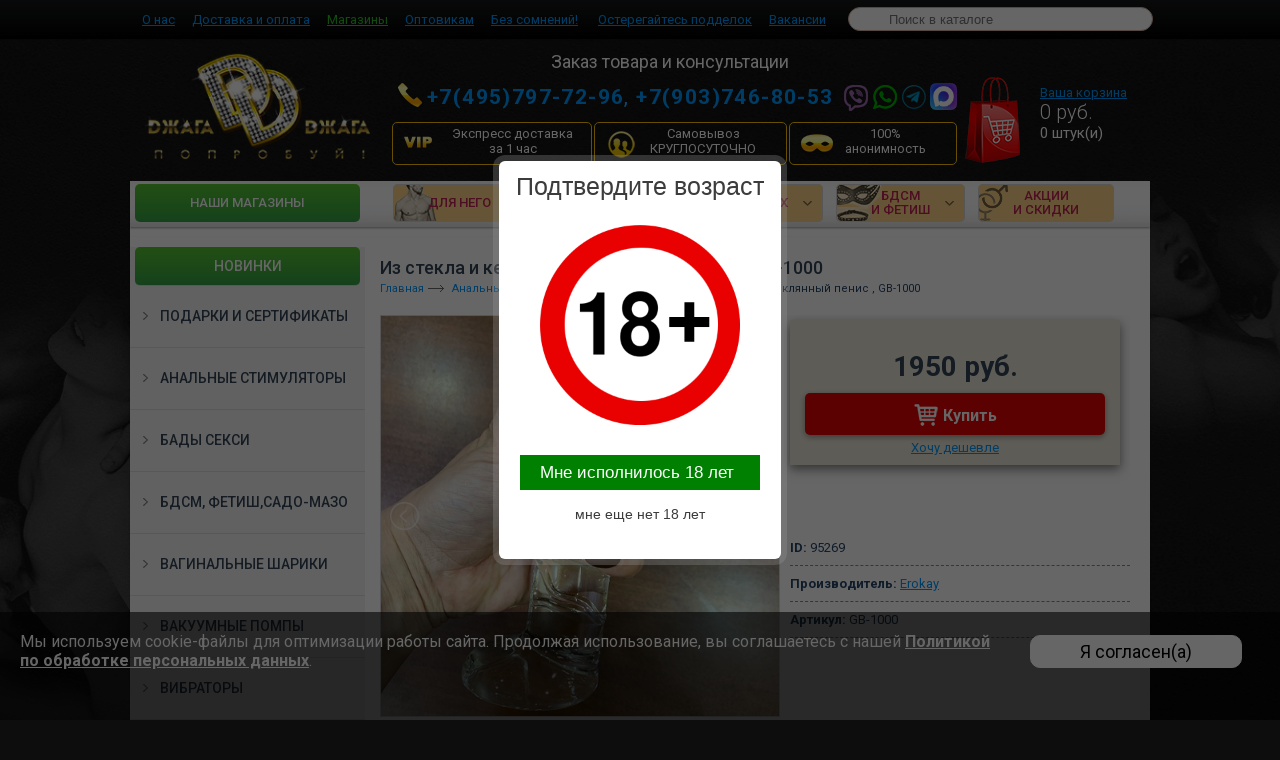

--- FILE ---
content_type: text/html; charset=windows-1251
request_url: https://djero.ru/analnye_probki_jz_stekla/steklyannyj_penis_gb-1000.htm
body_size: 22324
content:
<!DOCTYPE html PUBLIC "-//W3C//DTD XHTML 1.0 Transitional//EN" "https://www.w3.org/TR/xhtml1/DTD/xhtml1-transitional.dtd">
<html xmlns="https://www.w3.org/1999/xhtml">
<head>
	<title>Стеклянный пенис , GB-1000 купить в Москве - 95269, Из стекла и керамики</title>
	<meta http-equiv="Content-Type" content="text/html; charset=UTF-8"/>
	<meta name="keywords" content="Стеклянный пенис , GB-1000" />
	<meta name="description" content="Стеклянный пенис , GB-1000. ID товара: 95269 Категория каталога – Из стекла и керамики. Недорогая цена. Сертифицированный товар. Интим магазин «Джага-Джага» в Москве: +7 (495) 797-72-96, +7 (903) 746-80-53." />
	<link rel="canonical" href="https://djero.ru/analnye_probki_jz_stekla/steklyannyj_penis_gb-1000.htm" /> 
	<meta content="djero.ru" name="author" />
	<meta content="ru" name="language" />
	<meta name='yandex-verification' content='469a9b902b2faa69' />
	<meta name="google-site-verification" content="Wkstn5qLu4X1X35Ofr1bpniDrEE_pakGch89pVBFaCc" />
	<meta name="viewport" content="width=device-width, initial-scale=1.0">

	<link href='https://fonts.googleapis.com/css?family=Roboto:400,100,300,700,500,400italic&subset=latin,cyrillic' rel='stylesheet' type='text/css'>
	<!--link rel="shortcut icon" href="/favicon.ico" type="image/x-icon"-->

	<link rel="shortcut icon" href="/favicon.png" type="image/png" />
	<script  async="" src="/index_files/watch.js"></script><script  src="/index_files/functions.js"></script>
	<script src="/index_files/jquery.min.js"></script>
	<script  src="/js/functions.js"></script>

	<link href="/index_files/styles.css" type="text/css" rel="stylesheet">
	<link href="/index_files/style_adp.css" type="text/css" rel="stylesheet">
	<link href="/css/responsiveslides.css" type="text/css" rel="stylesheet">

	<link rel="stylesheet" type="text/css" href="/js/slick/slick.css"/>
	<link rel="stylesheet" type="text/css" href="/js/slick/slick-theme.css"/>
	<link rel="stylesheet" type="text/css" href="/css/materialdesignicons.min.css"/>

	<link rel="stylesheet" type="text/css" href="/css/style_shops.css"/>
	<!--[if lt IE 8]>
	<link rel="stylesheet" href="/css/ie.css" type="text/css" />
	<![endif]-->

	<!--<link rel="stylesheet" href="demo.css">-->

	<script src="https://ajax.googleapis.com/ajax/libs/jquery/1.8.3/jquery.min.js"></script>
	<script src="/js/responsiveslides.min.js"></script>
	<script  src="/buyme/js/buyme.js"></script>

	<!-- slider -->
	<link type="text/css" rel="stylesheet" href="/js/lightslider/css/lightslider.css" />

	<script src="/js/lightslider/js/lightslider.js"></script>
	<link rel="stylesheet" href="/essent/slides/css/style.css">
	<script src="/essent/slides/js/slides.js"></script>
	<link href="/essent/slides/css/colorbox.css" rel="stylesheet">
	<script  src="/essent/slides/js/jquery.colorbox.js"></script>
	<!-- slider -->

	<script  src="/essent/adaptiv.js"></script>
<!-- Yandex.Metrika counter -->
<script type="text/javascript" > (function(m,e,t,r,i,k,a){m[i]=m[i]||function(){(m[i].a=m[i].a||[]).push(arguments)}; m[i].l=1*new Date();k=e.createElement(t),a=e.getElementsByTagName(t)[0],k.async=1,k.src=r,a.parentNode.insertBefore(k,a)}) (window, document, "script", "https://mc.yandex.ru/metrika/tag.js", "ym");
ym(23258281, "init", {
	clickmap:true,
	trackLinks:true,
	accurateTrackBounce:true,
	webvisor:true,
	trackHash:true,
	ecommerce: true,
	ecommerce:"dataLayer",

	}); </script> <noscript><div><img src="https://mc.yandex.ru/watch/23258281" style="position:absolute; left:-9999px;" alt="" /></div></noscript> <!-- /Yandex.Metrika counter -->
<!-- /Yandex.Metrika counter -->

<script type="text/javascript">
window.dataLayer = window.dataLayer || [];
</script>
</head>

<body>


<nav class="pre-head">
	<div class="container">
		<table>
			<tr>
				<td>
					<span class="adp_menu" style="display: none">Меню</span>
					<nav itemscope="" itemtype="http://schema.org/SiteNavigationElement">
						<ul id="menuMenu" itemprop="about" itemscope="" itemtype="http://schema.org/ItemList">
							<li itemprop="itemListElement" itemscope="" itemtype="http://schema.org/ItemList">
								<a itemprop="url" title="Каталог" href="/" style="display: none" class="menu_punct_cat">Каталог</a>
								<meta itemprop="name" content="Каталог" />
							</li>
							<li itemprop="itemListElement" itemscope="" itemtype="http://schema.org/ItemList">
								<a itemprop="url" title="О нас" href="/o_magazine_djaga-djaga.htm">О нас</a>
								<meta itemprop="name" content="О нас" />
							</li>
							<li itemprop="itemListElement" itemscope="" itemtype="http://schema.org/ItemList">
								<a itemprop="url" title="Доставка и оплата"  href="/oplata_i_dostavka.htm">Доставка и оплата</a>
								<meta itemprop="name" content="Доставка и оплата" />
							</li>
							<li itemprop="itemListElement" itemscope="" itemtype="http://schema.org/ItemList">
								<a class="grn" itemprop="url" title="Магазины"  href="/shops.htm">Магазины</a>
								<meta itemprop="name" content="Магазины" />
							</li>
							<li itemprop="itemListElement" itemscope="" itemtype="http://schema.org/ItemList">
								<a itemprop="url" title="Оптовикам"  href="/optovym_pokupatelyam.htm">Оптовикам</a>
								<meta itemprop="name" content="Оптовикам" />
							</li>
							<li itemprop="itemListElement" itemscope="" itemtype="http://schema.org/ItemList">
								<a itemprop="url" title="Без сомнений!"  href="/bez_somnenij.htm">Без сомнений!</a>
								<meta itemprop="name" content="Без сомнений!" />
							</li>
							<li itemprop="itemListElement" itemscope="" itemtype="http://schema.org/ItemList">
								<a itemprop="url" title="Акции"  href="/aktsii_i_tkidki.htm" style="display: none" class="menu_punct_cat">Акции</a>
								<meta itemprop="name" content="Акции" />
							</li>
							<li itemprop="itemListElement" itemscope="" itemtype="http://schema.org/ItemList">
								<a itemprop="url" title="Остерегайтесь подделок"  href="/osteregajtes_poddelok.htm">Остерегайтесь подделок</a>
								<meta itemprop="name" content="Остерегайтесь подделок" />
							</li>
							<li itemprop="itemListElement" itemscope="" itemtype="http://schema.org/ItemList">
								<a itemprop="url" title="Вакансии"  href="/nashi_vakansii.htm">Вакансии</a>
								<meta itemprop="name" content="Вакансии" />
							</li>
						</ul>
					</nav>
				</td>
				<td>
					<form action="/search" id="head_search">
						<input type="text" name="str" placeholder="Поиск в каталоге" id="search_bottom">
						<div id="search_bottom_res"></div>
					</form>
				</td>
				<!--<td>
                    <ul class="nav-right">
                        <li><a href="/log_in" class="nav-login">Вход</a></li>
                        <li><a href="/reg">Регистрация</a></li>
                    </ul>
                    <div id="menuLogin"></div>
                    <div id="menuTel"></div>
                </td>-->
			</tr>
		</table>
	</div>
</nav>

<div class="header">
	<div class="wrapper">
		<div id="logo" itemscope itemtype="http://schema.org/LocalBusiness">
			<a href="/" title="Секс шоп «Джага-Джага»" itemprop="url">
				<img alt="Секс шоп «Джага-Джага» – интернет-магазин интимных товаров" title="Секс шоп «Джага-Джага» – интернет-магазин интимных товаров" src="/img/logo.png" class="logo">
			</a>
			<meta itemprop="name" content="Секс шоп «Джага-Джага»" />
			<meta itemprop="description" content="Интернет-магазин интимных товаров для взрослых: все для анального секса, товары для фистинга, атрибутика для БДСМ,  электросекс." />
			<meta itemprop="openingHours" content="Mo-Su"/>
			<link itemprop="logo" href="https://djero.ru/img/logo.png " />
			<meta itemprop="telephone" content="+7 (903) 746-80-53">
			<meta itemprop="telephone" content="+7 (495) 797-72-96">
			<meta itemprop="email" content="info@djero.ru">
			<meta itemprop="email" content="opt@djero.ru">
			<div itemprop="address" itemscope itemtype="http://schema.org/PostalAddress">
				<meta itemprop="addressLocality" content="Москва">
				<meta itemprop="streetAddress" content="проезд Серебрякова, 14Б, стр. 6">
				<meta itemprop="postalCode" content="129343">
			</div>

		</div>
		<div class="head-info">
			<strong id="prod-order">Заказ товара и консультации</strong>
			<span class="adp_tel" style="display: none; position:relative">
							<a href="https://max.ru/u/f9LHodD0cOI2wA-8-eZodeTUmkDUmIlyJYyM7-Jt2pX6if-e2sXbuS405f8" target="_blank" style="position: absolute;margin: auto; top: 53px;left: 4px;z-index:100"><img src="/img/max_logo_2025.png" width="27"></a>

							<a href="https://wa.me/79037468053" rel="nofollow" title="Быстрый звонок в секс-шоп «Джага-Джага»"><strong>+7(903)746-80-53</strong></a>
							<a href="tel:+74957977296" rel="nofollow" title="Позвонить в секс-шоп «Джага-Джага» в Москве"><strong>+7(495)797-72-96</strong></a>
	                        <a href="/samovyvoz-24-7.htm" style="color: yellow;">Магазины 24/7</a>
	                        <a href="/oplata_i_dostavka.htm#vip" style="color: yellow;">Доставка за 1 час</a>
						</span>
			<table>
				<tr>

					<td colspan="3">

						<span id="mainTelephone"><a rel="nofollow" href="tel:+74957977296" title="Позвонить в секс-шоп «Джага-Джага» в Москве"><strong>+7(495)797-72-96</strong></a>,
<a href="https://wa.me/79037468053" rel="nofollow" title="Быстрый звонок в секс-шоп «Джага-Джага»"><strong>+7(903)746-80-53</strong></a>

                        <img src="https://djero.ru/images/icons.png" alt="viber" style="position: absolute;margin: auto;top: 0;bottom: 0;padding-left: 10px; ">
						<a href="https://max.ru/u/f9LHodD0cOI2wA-8-eZodeTUmkDUmIlyJYyM7-Jt2pX6if-e2sXbuS405f8" target="_blank" style="position: absolute;margin: auto;top: 3px;right: 0;z-index:100"><img src="/img/max_logo_2025.png" width="27"></a>

</span></td>
				</tr>
				<tr>
					<td><a href="/oplata_i_dostavka.htm#vip" style="width: 200px; padding-right: 0;padding-left: 41px;" class="vip-button">Экспресс доставка <br/> за 1 час</a></td>
					<td><a href="/samovyvoz-24-7.htm">Самовывоз<br/>КРУГЛОСУТОЧНО</a></td>
					<td><a href="/100_protsentov_konfidentsialno.htm">100% анонимность</a></td>
				</tr>
			</table>
		</div>
		<div class="headbasket">
			<div class="cart"><a rel="nofollow" href="/card">Ваша корзина</a></div>
			<div class="price"><span class="item-totalsum">0</span> <span class="currency">руб.</span></div>
			<div class="count"><span class="item-count-basket">0</span> штук(и)</div>
			<a href="/card" rel="nofollow" class="count_adp"><span class="item-count-basket-adp">0</span> шт</a>
		</div>


	</div>
</div>

<nav id="mainmenu">
	<div class="wrapper"  itemscope="" itemtype="http://schema.org/SiteNavigationElement" >
		<ul class="mainmenu" itemprop="about" itemscope="" itemtype="http://schema.org/ItemList">
			<li itemprop="itemListElement" itemscope="" itemtype="http://schema.org/ItemList" id="nav-vip" class="nav-img">
				<a itemprop="url" title="Экспресс доставка за 1 час" href="/oplata_i_dostavka.htm#vip">Экспресс доставка за 1 час <meta itemprop="name" content="Доставка за 1 час" /></a>
			</li>
					<li  itemprop="itemListElement" itemscope="" itemtype="http://schema.org/ItemList"  id="nav-new1" class="nav-img">
				<a itemprop="url" title="Новинки" href="/novinki">Новинки<meta itemprop="name" content="Новинки" /></a>
			</li>
			<li  itemprop="itemListElement" itemscope="" itemtype="http://schema.org/ItemList"  id="nav-new" class="nav-img">
				<a itemprop="url" title="Hаши магазины" href="/shops.htm">Hаши магазины<meta itemprop="name" content="Hаши магазины" /></a></li>
			<li  itemprop="itemListElement" itemscope="" itemtype="http://schema.org/ItemList"  id="nav-he" class="dropdown nav-img">
				<a itemprop="url" title="Для него" class="nav-he-a" rel="nofollow" href="#">Для него<meta itemprop="name" content="Для него" /></a>
				<ul id="nav-he-ul">
					<li itemprop="itemListElement" itemscope="" itemtype="http://schema.org/ItemList" >
						<a itemprop="url" title="Мастурбаторы, вагины" href="/masturbatory">Мастурбаторы, вагины<meta itemprop="name" content="Мастурбаторы, вагины" /></a></li>
					<li itemprop="itemListElement" itemscope="" itemtype="http://schema.org/ItemList" >
						<a itemprop="url" title="БАДы для мужчин" href="/badi_muzhskie">БАДы для мужчин<meta itemprop="name" content="БАДы для мужчин" /></a></li>
					<li itemprop="itemListElement" itemscope="" itemtype="http://schema.org/ItemList" >
						<a itemprop="url" title="Насадки и кольца на пенис" href="/erekcionnye-kolca-i-nasadki-na-penis">Насадки и кольца на пенис<meta itemprop="name" content="Насадки и кольца на пенис" /></a></li>
					<li itemprop="itemListElement" itemscope="" itemtype="http://schema.org/ItemList" >
						<a itemprop="url" title="Увеличение члена" href="/sredstva-preparaty-dlya-uvelicheniya-penisa">Увеличение члена<meta itemprop="name" content="Увеличение члена" /></a></li>
					<li itemprop="itemListElement" itemscope="" itemtype="http://schema.org/ItemList" >
						<a itemprop="url" title="Стимуляторы простаты" href="/stimulyatory_prostaty">Стимуляторы простаты<meta itemprop="name" content="Стимуляторы простаты" /></a></li>
					<li itemprop="itemListElement" itemscope="" itemtype="http://schema.org/ItemList" >
						<a itemprop="url" title="Куклы для взрослых" href="/seks-kukly">Куклы для взрослых<meta itemprop="name" content="Куклы для взрослых" /></a></li>
					<li itemprop="itemListElement" itemscope="" itemtype="http://schema.org/ItemList" >
						<a itemprop="url" title="Анальные стимуляторы" href="/analnye_stimulyatory">Анальные стимуляторы<meta itemprop="name" content="Анальные стимуляторы" /></a></li>
					<li itemprop="itemListElement" itemscope="" itemtype="http://schema.org/ItemList" >
						<a itemprop="url" title="Электростимуляция" href="/elektrostimulyatsiya">Электростимуляция<meta itemprop="name" content="Электростимуляция" /></a></li>
					<li itemprop="itemListElement" itemscope="" itemtype="http://schema.org/ItemList" >
						<a itemprop="url" title="Вакуумные помпы" href="/pompy_nuzhskie_dlya_chlena">Вакуумные помпы<meta itemprop="name" content="Вакуумные помпы" /></a></li>
					<li itemprop="itemListElement" itemscope="" itemtype="http://schema.org/ItemList" >
						<a itemprop="url" title="Фаллопротезы" href="/falloprotezy">Фаллопротезы<meta itemprop="name" content="Фаллопротезы" /></a></li>
					<li itemprop="itemListElement" itemscope="" itemtype="http://schema.org/ItemList" >
						<a itemprop="url" title="Гидропомпы" href="/gidropompy">Гидропомпы<meta itemprop="name" content="Гидропомпы" /></a></li>
					<li itemprop="itemListElement" itemscope="" itemtype="http://schema.org/ItemList" >
						<a itemprop="url" title="Страпон на трусиках" href="/trusiki_s_nasadkami">Страпон на трусиках<meta itemprop="name" content="Страпон на трусиках" /></a></li>
					<li itemprop="itemListElement" itemscope="" itemtype="http://schema.org/ItemList" >
						<a itemprop="url" title="Лассо и утяжки" href="/lasso-utyazhki-bandazh-dlya-polovogo-chlena">Лассо и утяжки<meta itemprop="name" content="Лассо и утяжки" /></a></li>
					<li itemprop="itemListElement" itemscope="" itemtype="http://schema.org/ItemList" >
						<a itemprop="url" title="Наборы эротические" href="/eroticheskie-seks-nabory-dlya-muzhchin">Наборы эротические<meta itemprop="name" content="Наборы эротические" /></a></li>
					<li itemprop="itemListElement" itemscope="" itemtype="http://schema.org/ItemList" >
						<a itemprop="url" title="Гиганты для фистинга" href="/giganty_dlya_fistinga">Гиганты для фистинга<meta itemprop="name" content="Гиганты для фистинга" /></a></li>
					<li itemprop="itemListElement" itemscope="" itemtype="http://schema.org/ItemList" >
						<a itemprop="url" title="Смазки, лубриканты, гигиена" href="/smazki_lubrikanty_gigiena">Смазки, лубриканты, гигиена<meta itemprop="name" content="Смазки, лубриканты, гигиена" /></a></li>
					<li itemprop="itemListElement" itemscope="" itemtype="http://schema.org/ItemList" >
						<a itemprop="url" title="Мужское бельё" href="/muzhskoe_belio">Мужское бельё<meta itemprop="name" content="Мужское бельё" /></a></li>
					<li itemprop="itemListElement" itemscope="" itemtype="http://schema.org/ItemList" >
						<a itemprop="url" title="Мужские костюмы" href="/muzhskie_kostjumy">Мужские костюмы<meta itemprop="name" content="Мужские костюмы" /></a></li>
					<li itemprop="itemListElement" itemscope="" itemtype="http://schema.org/ItemList" >
						<a itemprop="url" title="Духи с ферамонами мужские" href="/duhi_muzhskie_s_feromonami">Духи с ферамонами мужские<meta itemprop="name" content="Духи с ферамонами мужские" /></a></li>
					<li  class="mega-menu-banner">
						<a href="/pompy_nuzhskie_dlya_chlena/pd3273-00.htm" target="_blank"><img src="https://djero.ru/images/in/himjpgjpg" border="0"></a>
					</li>
				</ul>
			</li>
			<li  itemprop="itemListElement" itemscope="" itemtype="http://schema.org/ItemList" id="nav-she" class="dropdown nav-img">
				<a itemprop="url" title="Для неё" href="#" rel="nofollow" class="nav-she-a">Для неё<meta itemprop="name" content="Для неё" /></a>
				<ul id="nav-she-ul">
					<li itemprop="itemListElement" itemscope="" itemtype="http://schema.org/ItemList" >
						<a itemprop="url" title="Вагинальные шарики" href="/vaginalnye_shariki">Вагинальные шарики<meta itemprop="name" content="Вагинальные шарики" /></a></li>
					<li itemprop="itemListElement" itemscope="" itemtype="http://schema.org/ItemList" >
						<a itemprop="url" title="Эротическое бельё" href="/eroticheskoe_belio">Эротическое бельё<meta itemprop="name" content="Эротическое бельё" /></a></li>
					<li itemprop="itemListElement" itemscope="" itemtype="http://schema.org/ItemList" >
						<a itemprop="url" title="Ролевые и маскарадные костюмы" href="/rolevye_i_maskaradnye_kostjumy">Ролевые и маскарадные костюмы<meta itemprop="name" content="Ролевые и маскарадные костюмы" /></a></li>
					<li itemprop="itemListElement" itemscope="" itemtype="http://schema.org/ItemList" >
						<a itemprop="url" title="Помпы для клитора" href="/pompy_zhenskie_dlya_klitora">Помпы для клитора<meta itemprop="name" content="Помпы для клитора" /></a></li>
					<li itemprop="itemListElement" itemscope="" itemtype="http://schema.org/ItemList" >
						<a itemprop="url" title="Эроантураж" href="/eroanturazh">Эроантураж<meta itemprop="name" content="Эроантураж" /></a></li>
					<li itemprop="itemListElement" itemscope="" itemtype="http://schema.org/ItemList" >
						<a itemprop="url" title="Помпы для сосков" href="/pompy_zenskie_dlya_soskov">Помпы для сосков<meta itemprop="name" content="Помпы для сосков" /></a></li>
					<li itemprop="itemListElement" itemscope="" itemtype="http://schema.org/ItemList" >
						<a itemprop="url" title="Смазки, лубриканты, гигиена" href="/smazki_lubrikanty_gigiena">Смазки, лубриканты, гигиена<meta itemprop="name" content="Смазки, лубриканты, гигиена" /></a></li>
					<li itemprop="itemListElement" itemscope="" itemtype="http://schema.org/ItemList" >
						<a itemprop="url" title="Вибраторы классические" href="/vibratory_klassicheskie">Вибраторы классические<meta itemprop="name" content="Вибраторы классические" /></a></li>
					<li itemprop="itemListElement" itemscope="" itemtype="http://schema.org/ItemList" >
						<a itemprop="url" title="Духи с ферамонами женские" href="/duhi_zhenskie_s_feromonami">Духи с ферамонами женские<meta itemprop="name" content="Духи с ферамонами женские" /></a></li>
					<li itemprop="itemListElement" itemscope="" itemtype="http://schema.org/ItemList" >
						<a itemprop="url" title="Вибраторы реалистичные" href="/vibratory_realistichnye">Вибраторы реалистичные<meta itemprop="name" content="Вибраторы реалистичные" /></a></li>
					<li itemprop="itemListElement" itemscope="" itemtype="http://schema.org/ItemList" >
						<a itemprop="url" title="БАДы женские" href="/badi_zhenskie">БАДы женские<meta itemprop="name" content="БАДы женские" /></a></li>
					<li itemprop="itemListElement" itemscope="" itemtype="http://schema.org/ItemList" >
						<a itemprop="url" title="Вибраторы для точки Джи" href="/vibratory_dlya_tochki_dzhi">Вибраторы для точки Джи<meta itemprop="name" content="Вибраторы для точки Джи" /></a></li>
					<li itemprop="itemListElement" itemscope="" itemtype="http://schema.org/ItemList" >
						<a itemprop="url" title="Наборы эротические" href="/eroticheskie-seks-nabory-dlya-devushek">Наборы эротические<meta itemprop="name" content="Наборы эротические" /></a></li>
					<li itemprop="itemListElement" itemscope="" itemtype="http://schema.org/ItemList" >
						<a itemprop="url" title="Фаллоимитаторы" href="/falloimitatory">Фаллоимитаторы<meta itemprop="name" content="Фаллоимитаторы" /></a></li>
					<li itemprop="itemListElement" itemscope="" itemtype="http://schema.org/ItemList" >
						<a itemprop="url" title="Куклы-мужчины" href="/kukly_kavalery">Куклы-мужчины<meta itemprop="name" content="Куклы-мужчины" /></a></li>
					<li itemprop="itemListElement" itemscope="" itemtype="http://schema.org/ItemList" >
						<a itemprop="url" title="Безремневой страпон" href="/bezremnevoj_strapon">Безремневой страпон<meta itemprop="name" content="Безремневой страпон" /></a></li>
					<li itemprop="itemListElement" itemscope="" itemtype="http://schema.org/ItemList" >
						<a itemprop="url" title="Секс машины" href="/seks_mashiny">Секс машины<meta itemprop="name" content="Секс машины" /></a></li>
					<li itemprop="itemListElement" itemscope="" itemtype="http://schema.org/ItemList" >
						<a itemprop="url" title="Трусики с насадками" href="/trusiki_s_nasadkami">Трусики с насадками<meta itemprop="name" content="Трусики с насадками" /></a></li>
					<li itemprop="itemListElement" itemscope="" itemtype="http://schema.org/ItemList" >
						<a itemprop="url" title="Гиганты для фистинга" href="/giganty_dlya_fistinga">Гиганты для фистинга<meta itemprop="name" content="Гиганты для фистинга" /></a></li>
					<li itemprop="itemListElement" itemscope="" itemtype="http://schema.org/ItemList" >
						<a itemprop="url" title="Вибротрусики, бабочка" href="/vibrotrusiki_babochka">Вибротрусики, бабочка<meta itemprop="name" content="Вибротрусики, бабочка" /></a></li>
					<li itemprop="itemListElement" itemscope="" itemtype="http://schema.org/ItemList" >
						<a itemprop="url" title="Стимуляторы клитора" href="/stimulyatory_klitora">Стимуляторы клитора<meta itemprop="name" content="Стимуляторы клитора" /></a></li>
					<li itemprop="itemListElement" itemscope="" itemtype="http://schema.org/ItemList" >
						<a itemprop="url" title="Вибростимуляторы для груди" href="/stimulyatory_dlya_soskov">Вибростимуляторы для груди<meta itemprop="name" content="Вибростимуляторы для груди" /></a></li>
					<li itemprop="itemListElement" itemscope="" itemtype="http://schema.org/ItemList" >
						<a itemprop="url" title="Электростимуляция" href="/elektrostimulyatsiya">Электростимуляция<meta itemprop="name" content="Электростимуляция" /></a></li>

					<li class="mega-menu-banner">
						<a href="/trenazher_kegelya/nat003blk.htm" target="_blank"><img src="https://djero.ru/images/in/herjpgjpg" border="0"></a>
					</li>
				</ul>
			</li>
			<li  itemprop="itemListElement" itemscope="" itemtype="http://schema.org/ItemList" id="nav-two" class="dropdown nav-img">
				<a itemprop="url" title="Для двоих"  href="#" rel="nofollow" class="nav-two-a">Для двоих<meta itemprop="name" content="Для двоих" /></a>
				<ul id="nav-two-ul">
					<li itemprop="itemListElement" itemscope="" itemtype="http://schema.org/ItemList" >
						<a itemprop="url" title="Вибраторы для пар" href="/vibratory_dlya_par">Вибраторы для пар<meta itemprop="name" content="Вибраторы для пар" /></a></li>
					<li itemprop="itemListElement" itemscope="" itemtype="http://schema.org/ItemList" >
						<a itemprop="url" title="Смазки, лубриканты, гигиена" href="/smazki_lubrikanty_gigiena">Смазки, лубриканты, гигиена<meta itemprop="name" content="Смазки, лубриканты, гигиена" /></a></li>
					<li itemprop="itemListElement" itemscope="" itemtype="http://schema.org/ItemList" >
						<a itemprop="url" title="Анальные стимуляторы" href="/analnye_stimulyatory">Анальные стимуляторы<meta itemprop="name" content="Анальные стимуляторы" /></a></li>
					<li itemprop="itemListElement" itemscope="" itemtype="http://schema.org/ItemList" >
						<a itemprop="url" title="БАДы секси" href="/badi_seksi">БАДы секси<meta itemprop="name" content="БАДы секси" /></a></li>
					<li itemprop="itemListElement" itemscope="" itemtype="http://schema.org/ItemList" >
						<a itemprop="url" title="Гиганты для фистинга" href="/giganty_dlya_fistinga">Гиганты для фистинга<meta itemprop="name" content="Гиганты для фистинга" /></a></li>
					<li itemprop="itemListElement" itemscope="" itemtype="http://schema.org/ItemList" >
						<a itemprop="url" title="Продукция с феромонами" href="/vozbuzhdayushchie-duhi-s-feromonami">Продукция с феромонами<meta itemprop="name" content="Продукция с феромонами" /></a></li>
					<li itemprop="itemListElement" itemscope="" itemtype="http://schema.org/ItemList" >
						<a itemprop="url" title="Электростимуляция" href="/elektrostimulyatsiya">Электростимуляция<meta itemprop="name" content="Электростимуляция" /></a></li>
					<li itemprop="itemListElement" itemscope="" itemtype="http://schema.org/ItemList" >
						<a itemprop="url" title="Наборы эротические" href="/eroticheskie-seks-nabory-dlya-dvoih-par">Наборы эротические<meta itemprop="name" content="Наборы эротические" /></a></li>
					<li itemprop="itemListElement" itemscope="" itemtype="http://schema.org/ItemList" >
						<a itemprop="url" title="Любовные качели" href="/lubovnye_kacheli">Любовные качели<meta itemprop="name" content="Любовные качели" /></a></li>
					<li itemprop="itemListElement" itemscope="" itemtype="http://schema.org/ItemList" >
						<a itemprop="url" title="Ролевые и маскарадные костюмы" href="/eroticheskie-seks-nabory-dlya-dvoih-par">Ролевые и маскарадные костюмы<meta itemprop="name" content="Ролевые и маскарадные костюмы" /></a></li>
					<li itemprop="itemListElement" itemscope="" itemtype="http://schema.org/ItemList" >
						<a itemprop="url" title="Кровати, кресла" href="/krovati-kresla-dlya-seksa">Кровати, кресла<meta itemprop="name" content="Кровати, кресла" /></a></li>
					<li itemprop="itemListElement" itemscope="" itemtype="http://schema.org/ItemList" >
						<a itemprop="url" title="Сувениры, подарки, книги" href="/sex-podarki">Сувениры, подарки, книги<meta itemprop="name" content="Сувениры, подарки, книги" /></a></li>
					<li class="mega-menu-banner">
					</li>
				</ul>
			</li>
			<li itemprop="itemListElement" itemscope="" itemtype="http://schema.org/ItemList"  id="nav-bdsm" class="dropdown nav-img">
				<a itemprop="url" title="БДСМ и фетиш" href="#" class="nav-bdsm-a">БДСМ<br/>и фетиш<meta itemprop="name" content="БДСМ и фетиш" /></a>
				<ul id="nav-bdsm-ul">
					<li itemprop="itemListElement" itemscope="" itemtype="http://schema.org/ItemList" >
						<a itemprop="url" title="Наручники" href="/naruchniki">Наручники<meta itemprop="name" content="Наручники" /></a></li>
					<li itemprop="itemListElement" itemscope="" itemtype="http://schema.org/ItemList" >
						<a itemprop="url" title="Наборы для Садо-Мазо игр" href="/nabory_bdsm">Наборы для Садо-Мазо игр<meta itemprop="name" content="Наборы для Садо-Мазо игр" /></a></li>
					<li itemprop="itemListElement" itemscope="" itemtype="http://schema.org/ItemList" >
						<a itemprop="url" title="Наножники, оковы" href="/nanozhniki_okovy">Наножники, оковы<meta itemprop="name" content="Наножники, оковы" /></a></li>
					<li itemprop="itemListElement" itemscope="" itemtype="http://schema.org/ItemList" >
						<a itemprop="url" title="Электростимуляция" href="/elektrostimulyatsiya">Электростимуляция<meta itemprop="name" content="Электростимуляция" /></a></li>
					<li itemprop="itemListElement" itemscope="" itemtype="http://schema.org/ItemList" >
						<a itemprop="url" title="Ошейники и поводки" href="/oshejniki_i_povodki">Ошейники и поводки<meta itemprop="name" content="Ошейники и поводки" /></a></li>
					<li itemprop="itemListElement" itemscope="" itemtype="http://schema.org/ItemList" >
						<a itemprop="url" title="Медицинский фетиш" href="/meditsinskij_fetish">Медицинский фетиш<meta itemprop="name" content="Медицинский фетиш" /></a></li>
					<li itemprop="itemListElement" itemscope="" itemtype="http://schema.org/ItemList" >
						<a itemprop="url" title="Плети, кнуты, флогеры" href="/pleti_knuty_flogery">Плети, кнуты, флогеры<meta itemprop="name" content="Плети, кнуты, флогеры" /></a></li>
					<li itemprop="itemListElement" itemscope="" itemtype="http://schema.org/ItemList" >
						<a itemprop="url" title="Расширитель вагины" href="/rasshiritel_vaginy">Расширитель вагины<meta itemprop="name" content="Расширитель вагины" /></a></li>
					<li itemprop="itemListElement" itemscope="" itemtype="http://schema.org/ItemList" >
						<a itemprop="url" title="Стеки, спанки, шлепалки" href="/steki_spanki_shlepalki">Стеки, спанки, шлепалки<meta itemprop="name" content="Стеки, спанки, шлепалки" /></a></li>
					<li itemprop="itemListElement" itemscope="" itemtype="http://schema.org/ItemList" >
						<a itemprop="url" title="Бондаж генеталий" href="/kletki_dlya_penisa_bondazh_genetalij">Бондаж генеталий<meta itemprop="name" content="Бондаж генеталий" /></a></li>
					<li itemprop="itemListElement" itemscope="" itemtype="http://schema.org/ItemList" >
						<a itemprop="url" title="Сбруи, комплекты для фиксации" href="/sbrui_komplekty_dlya_fiksatsii">Сбруи, комплекты для фиксации<meta itemprop="name" content="Сбруи, комплекты для фиксации" /></a></li>
					<li itemprop="itemListElement" itemscope="" itemtype="http://schema.org/ItemList" >
						<a itemprop="url" title="Зажимы на соски и половые губы" href="/zazhimy_na_soski_i_polovye_guby">Зажимы на соски и половые губы<meta itemprop="name" content="Зажимы на соски и половые губы" /></a></li>
					<li itemprop="itemListElement" itemscope="" itemtype="http://schema.org/ItemList" >
						<a itemprop="url" title="Веревки, всё для связывания" href="/verevki_vsio_dlya_svyazyvaniya">Веревки, всё для связывания<meta itemprop="name" content="Веревки, всё для связывания" /></a></li>
					<li itemprop="itemListElement" itemscope="" itemtype="http://schema.org/ItemList" >
						<a itemprop="url" title="Гиганты для фистинга" href="/giganty_dlya_fistinga">Гиганты для фистинга<meta itemprop="name" content="Гиганты для фистинга" /></a></li>
					<li itemprop="itemListElement" itemscope="" itemtype="http://schema.org/ItemList" >
						<a itemprop="url" title="Кляпы, роторасширители" href="/klyapy_rotorasshiriteli">Кляпы, роторасширители<meta itemprop="name" content="Кляпы, роторасширители" /></a></li>
					<li itemprop="itemListElement" itemscope="" itemtype="http://schema.org/ItemList" >
						<a itemprop="url" title="Смазки, лубриканты, гигиена" href="/smazki_lubrikanty_gigiena">Смазки, лубриканты, гигиена<meta itemprop="name" content="Смазки, лубриканты, гигиена" /></a></li>
					<li itemprop="itemListElement" itemscope="" itemtype="http://schema.org/ItemList" >
						<a itemprop="url" title="Маски и шлемы" href="/maski_i_shlemy">Маски и шлемы<meta itemprop="name" content="Маски и шлемы" /></a></li>
					<li itemprop="itemListElement" itemscope="" itemtype="http://schema.org/ItemList" >
						<a itemprop="url" title="Винил, латекс, кожа" href="/vinil_lateks_kozha">Винил, латекс, кожа<meta itemprop="name" content="Винил, латекс, кожа" /></a></li>
					<li itemprop="itemListElement" itemscope="" itemtype="http://schema.org/ItemList" >
						<a itemprop="url" title="Зооэротика, Pony Play" href="/zoojerotika_pony_play">Зооэротика, Pony Play<meta itemprop="name" content="Зооэротика, Pony Play" /></a></li>
					<li itemprop="itemListElement" itemscope="" itemtype="http://schema.org/ItemList" >
						<a itemprop="url" title="БДСМ тематическая одежда" href="/bdsm_tematicheskaya_odezhda">БДСМ тематическая одежда<meta itemprop="name" content="БДСМ тематическая одежда" /></a></li>
					<li class="mega-menu-banner">
						<a href="/luchshij_lubrikant_dlya_fistinga_pjur_power.htm" target="_blank"><img src="https://djero.ru/images/in/bdsm-pjurjpgjpg" border="0"></a>
					</li>
				</ul>
			</li>
			<li  itemprop="itemListElement" itemscope="" itemtype="http://schema.org/ItemList" id="nav-sale" class="nav-img">
				<a itemprop="url" title="Акции и скидки" href="/aktsii_i_tkidki.htm">Акции<br/>и скидки<meta itemprop="name" content="Акции и скидки" /></a></li>
			<li  itemprop="itemListElement" itemscope="" itemtype="http://schema.org/ItemList" id="nav-new" class="nav-img nav-cat" style="display: none">
				<a itemprop="url" title="Каталог" rel="nofollow" href="javascript:void(0)" class="nav-cat-a">Каталог<meta itemprop="name" content="Каталог" /></a></li>
		</ul>
		<div class="clearfix"></div>
		<div id="menuCategory" class="menuCategory"></div>
	</div>
</nav>

<div class="index-layout">
	<div class="wrapper">
		<div class="left-column">

			<div class="left-menu" itemscope="" itemtype="http://schema.org/SiteNavigationElement">
				<div class="widget" id="MainCatalog">

					<script type="text/javascript">
						$(document).ready(function() {
							var linkMenu = document.querySelectorAll('a.link-menu');
							for(var i = 0; i < linkMenu.length; i++) {
								var a = linkMenu[i];
								var href = a.getAttribute('href');
								if(href == location.pathname){
									$(a).closest('li.dropdown').addClass('active');
								}
							}
						});
					</script>
<style>
#mainmenu .mainmenu > li.new:hover > a {
  background: url(../img/bg-mainnav.png) top left repeat-x;
}
</style>
					<ul class="MainCatalog" itemprop="about" itemscope="" itemtype="http://schema.org/ItemList">
					<li style="margin-left: 5px; background: -moz-linear-gradient(top, rgb(255, 93, 59) 0%, rgb(236, 43, 93) 100%);
    background-color: rgba(0, 0, 0, 0);" itemprop="itemListElement" itemscope="" itemtype="http://schema.org/ItemList" id="nav-new" class="nav-img new">
				<a style="min-height: 30px;" itemprop="url" title="Новинки" href="/novinki">Новинки<meta itemprop="name" content="Новинки"></a>
				</li>
						<li itemprop="itemListElement" itemscope="" itemtype="http://schema.org/ItemList" class="dropdown"><span></span>
							<a itemprop="url" title="Подарки и сертификаты" href="/podarochnyy-sertifikat-v-seks-shop" class="link-menu">Подарки и сертификаты<meta itemprop="name" content="Подарки и сертификаты" /></a></li>

						<li itemprop="itemListElement" itemscope="" itemtype="http://schema.org/ItemList" class="dropdown"><span></span>
							<a itemprop="url" title="Анальные стимуляторы" href="/analnye_stimulyatory" class="link-menu">Анальные стимуляторы<meta itemprop="name" content="Анальные стимуляторы" /></a>
							<ul>
								<li itemprop="itemListElement" itemscope="" itemtype="http://schema.org/ItemList">
									<a itemprop="url" title="Анальный душ" href="/analnyj_dush">Анальный душ<meta itemprop="name" content="Анальный душ" /></a></li>
								<li itemprop="itemListElement" itemscope="" itemtype="http://schema.org/ItemList">
									<a itemprop="url" title="Большие размеры" href="/bolshie_analnye_probki">Большие размеры<meta itemprop="name" content="Большие размеры" /></a></li>
								<li itemprop="itemListElement" itemscope="" itemtype="http://schema.org/ItemList">
									<a itemprop="url" title="Втулки, пробки" href="/analnye_vtulki_i_probki">Втулки, пробки<meta itemprop="name" content="Втулки, пробки" /></a></li>
								<li itemprop="itemListElement" itemscope="" itemtype="http://schema.org/ItemList">
									<a itemprop="url" title="Из металла, с кристаллом" href="/analnye_probki_jz_metalla_s_kristalom">Из металла, с кристаллом<meta itemprop="name" content="Из металла, с кристаллом" /></a></li>
								<li itemprop="itemListElement" itemscope="" itemtype="http://schema.org/ItemList">
									<a itemprop="url" title="Из силикона с кристаллом" href="/iz_silikona_s_kristallom">Из силикона с кристаллом<meta itemprop="name" content="Из силикона с кристаллом" /></a></li>
								<li itemprop="itemListElement" itemscope="" itemtype="http://schema.org/ItemList">
									<a itemprop="url" title="Из стекла" href="/analnye_probki_jz_stekla">Из стекла<meta itemprop="name" content="Из стекла" /></a></li>
								<li itemprop="itemListElement" itemscope="" itemtype="http://schema.org/ItemList">
									<a itemprop="url" title="Анальные расширители" href="/analnye_probki_rasshiryajuschiesya">Анальные расширители<meta itemprop="name" content="Анальные расширители" /></a></li>
								<li itemprop="itemListElement" itemscope="" itemtype="http://schema.org/ItemList">
									<a itemprop="url" title="С вибрацией" href="/analnye_probki_s_vibratsiej">С вибрацией<meta itemprop="name" content="С вибрацией" /></a></li>
								<li itemprop="itemListElement" itemscope="" itemtype="http://schema.org/ItemList">
									<a itemprop="url" title="С хвостом" href="/analnye_probki_s_hvostom">С хвостом<meta itemprop="name" content="С хвостом" /></a></li>
								<li itemprop="itemListElement" itemscope="" itemtype="http://schema.org/ItemList">
									<a itemprop="url" title="Стимуляторы простаты" href="/stimulyatory_prostaty">Стимуляторы простаты<meta itemprop="name" content="Стимуляторы простаты" /></a></li>
								<li itemprop="itemListElement" itemscope="" itemtype="http://schema.org/ItemList">
									<a itemprop="url" title="Анальные лубриканты" href="/analnye_smazki">Анальные лубриканты<meta itemprop="name" content="Анальные лубриканты" /></a></li>
								<li itemprop="itemListElement" itemscope="" itemtype="http://schema.org/ItemList">
									<a itemprop="url" title="Шарики, цепочки" href="/analnye_schariki_tsepochki">Шарики, цепочки<meta itemprop="name" content="Шарики, цепочки" /></a></li>
							</ul>
						</li>
						<li itemprop="itemListElement" itemscope="" itemtype="http://schema.org/ItemList" class="dropdown"><span></span>
							<a itemprop="url" title="БАДы секси" href="/badi_seksi" class="link-menu">БАДы секси<meta itemprop="name" content="БАДы секси" /></a>
							<ul>
								<li itemprop="itemListElement" itemscope="" itemtype="http://schema.org/ItemList">
									<a itemprop="url" title="Женские" href="/badi_zhenskie">Женские<meta itemprop="name" content="Женские" /></a></li>
								<li itemprop="itemListElement" itemscope="" itemtype="http://schema.org/ItemList">
									<a itemprop="url" title="Мужские" href="/badi_muzhskie">Мужские<meta itemprop="name" content="Мужские" /></a></li>
								<li itemprop="itemListElement" itemscope="" itemtype="http://schema.org/ItemList">
									<a itemprop="url" title="Попперсы" href="/poppersy">Попперсы<meta itemprop="name" content="Попперсы" /></a></li>
								<li itemprop="itemListElement" itemscope="" itemtype="http://schema.org/ItemList">
									<a itemprop="url" title="Универсальные" href="/badi_universalnye">Универсальные<meta itemprop="name" content="Универсальные" /></a></li>
							</ul>
						</li>
						<li itemprop="itemListElement" itemscope="" itemtype="http://schema.org/ItemList" class="dropdown"><span></span>
							<a itemprop="url" title="БДСМ, Фетиш, Садо-Мазо" href="/bdsm_fetish_sado-mazo" class="link-menu">БДСМ, Фетиш,Садо-Мазо<meta itemprop="name" content="БДСМ, Фетиш,Садо-Мазо" /></a>
							<ul>
								<li itemprop="itemListElement" itemscope="" itemtype="http://schema.org/ItemList">
									<a itemprop="url" title="БДСМ тематическая одежда" href="/bdsm_tematicheskaya_odezhda">БДСМ тематическая одежда<meta itemprop="name" content="БДСМ тематическая одежда" /></a></li>
								<li itemprop="itemListElement" itemscope="" itemtype="http://schema.org/ItemList">
									<a itemprop="url" title="БДСМ клизмы" href="/bdsm_klizmy">БДСМ клизмы<meta itemprop="name" content="БДСМ клизмы" /></a></li>
								<li itemprop="itemListElement" itemscope="" itemtype="http://schema.org/ItemList">
									<a itemprop="url" title="БДСМ ювелирка" href="/bdsm_juvelirka">БДСМ ювелирка<meta itemprop="name" content="БДСМ ювелирка" /></a></li>
								<li itemprop="itemListElement" itemscope="" itemtype="http://schema.org/ItemList">
									<a itemprop="url" title="БДСМ наборы" href="/bdsm_nabory">БДСМ наборы<meta itemprop="name" content="БДСМ наборы" /></a></li>
								<li itemprop="itemListElement" itemscope="" itemtype="http://schema.org/ItemList">
									<a itemprop="url" title="Верёвки,всё для связывания" href="/verevki_vsio_dlya_svyazyvaniya">Верёвки,всё для связывания<meta itemprop="name" content="Верёвки,всё для связывания" /></a></li>
								<li itemprop="itemListElement" itemscope="" itemtype="http://schema.org/ItemList">
									<a itemprop="url" title="Винил, латекс, кожа" href="/vinil_lateks_kozha">Винил, латекс, кожа<meta itemprop="name" content="Винил, латекс, кожа" /></a></li>
								<li itemprop="itemListElement" itemscope="" itemtype="http://schema.org/ItemList">
									<a itemprop="url" title="Зажимы на соски и половые губы" href="/zazhimy_na_soski_i_polovye_guby">Зажимы на соски и половые губы<meta itemprop="name" content="Зажимы на соски и половые губы" /></a></li>
								<li itemprop="itemListElement" itemscope="" itemtype="http://schema.org/ItemList">
									<a itemprop="url" title="Зооэротика, Pony Play" href="/zoojerotika_pony_play">Зооэротика, Pony Play<meta itemprop="name" content="Зооэротика, Pony Play" /></a></li>
								<li itemprop="itemListElement" itemscope="" itemtype="http://schema.org/ItemList">
									<a itemprop="url" title="Клетки для пениса, бондаж генеталий" href="/kletki_dlya_penisa_bondazh_genetalij">Клетки для пениса, бондаж генеталий<meta itemprop="name" content="Клетки для пениса, бондаж генеталий" /></a></li>
								<li itemprop="itemListElement" itemscope="" itemtype="http://schema.org/ItemList">
									<a itemprop="url" title="Кляпы, роторасширители" href="/klyapy_rotorasshiriteli">Кляпы, роторасширители<meta itemprop="name" content="Кляпы, роторасширители" /></a></li>
								<li itemprop="itemListElement" itemscope="" itemtype="http://schema.org/ItemList">
									<a itemprop="url" title="Маски и шлемы" href="/maski_i_shlemy">Маски и шлемы<meta itemprop="name" content="Маски и шлемы" /></a></li>
								<li itemprop="itemListElement" itemscope="" itemtype="http://schema.org/ItemList">
									<a itemprop="url" title="Медицинский фетиш" href="/meditsinskij_fetish">Медицинский фетиш<meta itemprop="name" content="Медицинский фетиш" /></a></li>
								<li itemprop="itemListElement" itemscope="" itemtype="http://schema.org/ItemList">
									<a itemprop="url" title="Наножники, оковы" href="/nanozhniki_okovy">Наножники, оковы<meta itemprop="name" content="Наножники, оковы" /></a></li>
								<li itemprop="itemListElement" itemscope="" itemtype="http://schema.org/ItemList">
									<a itemprop="url" title="Наручники" href="/naruchniki">Наручники<meta itemprop="name" content="Наручники" /></a></li>
								<li itemprop="itemListElement" itemscope="" itemtype="http://schema.org/ItemList">
									<a itemprop="url" title="Ошейники и поводки" href="/oshejniki_i_povodki">Ошейники и поводки<meta itemprop="name" content="Ошейники и поводки" /></a></li>
								<li itemprop="itemListElement" itemscope="" itemtype="http://schema.org/ItemList">
									<a itemprop="url" title="Плети, кнуты, флогеры" href="/pleti_knuty_flogery">Плети, кнуты, флогеры<meta itemprop="name" content="Плети, кнуты, флогеры" /></a></li>
								<li itemprop="itemListElement" itemscope="" itemtype="http://schema.org/ItemList">
									<a itemprop="url" title="Расширитель вагины" href="/rasshiritel_vaginy">Расширитель вагины<meta itemprop="name" content="Расширитель вагины" /></a></li>
								<li itemprop="itemListElement" itemscope="" itemtype="http://schema.org/ItemList">
									<a itemprop="url" title="Сбруи, комплекты для фиксации" href="/sbrui_komplekty_dlya_fiksatsii">Сбруи, комплекты для фиксации<meta itemprop="name" content="Сбруи, комплекты для фиксации" /></a></li>
								<li itemprop="itemListElement" itemscope="" itemtype="http://schema.org/ItemList">
									<a itemprop="url" title="Стеки, спанки, шлепалки" href="/steki_spanki_shlepalki">Стеки, спанки, шлепалки<meta itemprop="name" content="Стеки, спанки, шлепалки" /></a></li>
								<li itemprop="itemListElement" itemscope="" itemtype="http://schema.org/ItemList">
									<a itemprop="url" title="Свечи" href="/svechi">Свечи<meta itemprop="name" content="Свечи" /></a></li>
								<li itemprop="itemListElement" itemscope="" itemtype="http://schema.org/ItemList">
									<a itemprop="url" title="Уретральные плаги" href="/uretralnyj_plagi">Уретральные плаги<meta itemprop="name" content="Уретральные плаги" /></a></li>
							</ul>
						</li>
						<li itemprop="itemListElement" itemscope="" itemtype="http://schema.org/ItemList" class="dropdown"><span></span>
							<a itemprop="url" title="Вагинальные шарики" href="/vaginalnye_shariki" class="link-menu">Вагинальные шарики<meta itemprop="name" content="Вагинальные шарики" /></a>
							<ul>
								<li itemprop="itemListElement" itemscope="" itemtype="http://schema.org/ItemList">
									<a itemprop="url" title="Без вибрации" href="/shariki_vez_vibratsii">Без вибрации<meta itemprop="name" content="Без вибрации" /></a></li>
								<li itemprop="itemListElement" itemscope="" itemtype="http://schema.org/ItemList">
									<a itemprop="url" title="Вибропуля" href="/vibropulya">Вибропуля<meta itemprop="name" content="Вибропуля" /></a></li>
								<li itemprop="itemListElement" itemscope="" itemtype="http://schema.org/ItemList">
									<a itemprop="url" title="Виброшарики" href="/vibroshariki">Виброшарики<meta itemprop="name" content="Виброшарики" /></a></li>
								<li itemprop="itemListElement" itemscope="" itemtype="http://schema.org/ItemList">
									<a itemprop="url" title="Виброяйцо" href="/vibroyajtso">Виброяйцо<meta itemprop="name" content="Виброяйцо" /></a></li>
								<li itemprop="itemListElement" itemscope="" itemtype="http://schema.org/ItemList">
									<a itemprop="url" title="Смазки для сужения вагины" href="/smazki_dlya_suzheniya_vaginy">Смазки для сужения вагины<meta itemprop="name" content="Смазки для сужения вагины" /></a></li>
								<li itemprop="itemListElement" itemscope="" itemtype="http://schema.org/ItemList">
									<a itemprop="url" title="Тренажер Кегеля" href="/trenazher_kegelya">Тренажер Кегеля<meta itemprop="name" content="Тренажер Кегеля" /></a></li>
							</ul>
						</li>
						<li itemprop="itemListElement" itemscope="" itemtype="http://schema.org/ItemList" class="dropdown"><span></span>
							<a itemprop="url" title="Вакуумные помпы" href="/vakuumnye_pompy" class="link-menu">Вакуумные помпы<meta itemprop="name" content="Вакуумные помпы" /></a>
							<ul>
								<li itemprop="itemListElement" itemscope="" itemtype="http://schema.org/ItemList">
									<a itemprop="url" title="Гидропомпы" href="/gidropompy">Гидропомпы<meta itemprop="name" content="Гидропомпы" /></a></li>
								<li itemprop="itemListElement" itemscope="" itemtype="http://schema.org/ItemList">
									<a itemprop="url" title="Женские, для груди" href="/pompy_zenskie_dlya_soskov">Женские, для груди<meta itemprop="name" content="Женские, для груди" /></a></li>
								<li itemprop="itemListElement" itemscope="" itemtype="http://schema.org/ItemList">
									<a itemprop="url" title="Женские, для клитора" href="/pompy_zhenskie_dlya_klitora">Женские, для клитора<meta itemprop="name" content="Женские, для клитора" /></a></li>
								<li itemprop="itemListElement" itemscope="" itemtype="http://schema.org/ItemList">
									<a itemprop="url" title="Насадки для помп" href="/nasadki_dlya_pomp">Насадки для помп<meta itemprop="name" content="Насадки для помп" /></a></li>
								<li itemprop="itemListElement" itemscope="" itemtype="http://schema.org/ItemList">
									<a itemprop="url" title="Помпы мужские" href="/pompy_nuzhskie_dlya_chlena">Помпы мужские<meta itemprop="name" content="Помпы мужские" /></a></li>
							</ul>
						</li>
						<li itemprop="itemListElement" itemscope="" itemtype="http://schema.org/ItemList" class="dropdown"><span></span>
							<a itemprop="url" title="Вибраторы" href="/vibratory" class="link-menu">Вибраторы<meta itemprop="name" content="Вибраторы" /></a>
							<ul itemprop="itemListElement" itemscope="" itemtype="http://schema.org/ItemList">
								<li itemprop="itemListElement" itemscope="" itemtype="http://schema.org/ItemList">
									<a itemprop="url" title="Вибраторы двойное проникновение" href="/vibratory_dvojnoe_proniknovenie">Вибраторы "двойное проникновение"<meta itemprop="name" content="Вибраторы двойное проникновение" /></a></li>
								<li itemprop="itemListElement" itemscope="" itemtype="http://schema.org/ItemList">
									<a itemprop="url" title="Вибраторы для пар" href="/vibratory_dlya_par">Вибраторы "для пар"<meta itemprop="name" content="Вибраторы для пар" /></a></li>
								<li itemprop="itemListElement" itemscope="" itemtype="http://schema.org/ItemList">
									<a itemprop="url" title="Вибраторы Кролик - Rabbit" href="/vibratory_krolik_-_rabbit">Вибраторы "Кролик" - Rabbit<meta itemprop="name" content="Вибраторы Кролик - Rabbit" /></a></li>
								<li itemprop="itemListElement" itemscope="" itemtype="http://schema.org/ItemList">
									<a itemprop="url" title="Вибраторы для точки Джи" href="/vibratory_dlya_tochki_dzhi">Вибраторы для точки Джи<meta itemprop="name" content="Вибраторы для точки Джи" /></a></li>
								<!-- li itemprop="itemListElement" itemscope="" itemtype="http://schema.org/ItemList">
									<a itemprop="url" title="Вибраторы из стекла и керамики" href="/vibratory_iz_stekla">Вибраторы из стекла и керамики<meta itemprop="name" content="Вибраторы из стекла и керамики" /></a></li -->
									<li itemprop="itemListElement" itemscope="" itemtype="http://schema.org/ItemList">
									<a itemprop="url" title="Вибраторы микрофоны" href="/vibratory_mikrofony">Вибраторы микрофоны<meta itemprop="name" content="Вибраторы микрофоны" /></a></li>
								<li itemprop="itemListElement" itemscope="" itemtype="http://schema.org/ItemList">
									<a itemprop="url" title="Вибраторы многофункциональные" href="/vibratory_mnogofunktsionalnye">Вибраторы многофункциональные<meta itemprop="name" content="Вибраторы многофункциональные" /></a></li>
								<li itemprop="itemListElement" itemscope="" itemtype="http://schema.org/ItemList">
									<a itemprop="url" title="Вибраторы оригинальные" href="/vibratory_originalnye">Вибраторы оригинальные<meta itemprop="name" content="Вибраторы оригинальные" /></a></li>
								<li itemprop="itemListElement" itemscope="" itemtype="http://schema.org/ItemList">
									<a itemprop="url" title="Вибраторы реалистичные" href="/vibratory_realistichnye">Вибраторы реалистичные<meta itemprop="name" content="Вибраторы реалистичные" /></a></li>
								<li itemprop="itemListElement" itemscope="" itemtype="http://schema.org/ItemList">
									<a itemprop="url" title="Вираторы классические" href="/vibratory_klassicheskie">Вираторы классические<meta itemprop="name" content="Вираторы классические" /></a></li>
								<li itemprop="itemListElement" itemscope="" itemtype="http://schema.org/ItemList">
									<a  itemprop="url" title="Минивибраторы" href="/minivibratory">Минивибраторы<meta itemprop="name" content="Минивибраторы" /></a></li>
								<li itemprop="itemListElement" itemscope="" itemtype="http://schema.org/ItemList">
									<a itemprop="url" title="Вираторы с ротацией" href="/vibratory_s_rotatsiej">Вираторы с ротацией<meta itemprop="name" content="Вираторы с ротацией" /></a></li>
								<li itemprop="itemListElement" itemscope="" itemtype="http://schema.org/ItemList">
									<a itemprop="url" title="Вираторы с электростимуляцией" href="/elektroseks_vibratory">Вираторы с электростимуляцией<meta itemprop="name" content="Вираторы с электростимуляцией" /></a></li>
							</ul>
						</li>
						<li itemprop="itemListElement" itemscope="" itemtype="http://schema.org/ItemList" class="dropdown"><span></span>
							<a itemprop="url" title="Вибростимуляция" href="/vibrostimulyatsiya" class="link-menu">Вибростимуляция<meta itemprop="name" content="Вибростимуляция" /></a>
							<ul>
								<li itemprop="itemListElement" itemscope="" itemtype="http://schema.org/ItemList">
									<a itemprop="url" title="Вибротрусики, бабочка" href="/vibrotrusiki_babochka">Вибротрусики, бабочка<meta itemprop="name" content="Вибротрусики, бабочка" /></a></li>
								<li itemprop="itemListElement" itemscope="" itemtype="http://schema.org/ItemList">
									<a  itemprop="url" title="На пальцы и язык" href="/na_paltsy_i_yazyk">На пальцы и язык<meta itemprop="name" content="На пальцы и язык" /></a></li>
								<li itemprop="itemListElement" itemscope="" itemtype="http://schema.org/ItemList">
									<a itemprop="url" title="Стимуляторы для сосков" href="/stimulyatory_dlya_soskov">Стимуляторы для сосков<meta itemprop="name" content="Стимуляторы для сосков" /></a></li>
								<li itemprop="itemListElement" itemscope="" itemtype="http://schema.org/ItemList">
									<a itemprop="url" title="Стимуляторы клитора" href="/stimulyatory_klitora">Стимуляторы клитора<meta itemprop="name" content="Стимуляторы клитора" /></a></li>
							</ul>
						</li>
						<li itemprop="itemListElement" itemscope="" itemtype="http://schema.org/ItemList" class="dropdown"><span></span>
							<a itemprop="url" title="Гиганты для фистинга" href="/giganty_dlya_fistinga" class="link-menu">Гиганты для фистинга<meta itemprop="name" content="Гиганты для фистинга" /></a>
							<ul>
								<li itemprop="itemListElement" itemscope="" itemtype="http://schema.org/ItemList">
									<a itemprop="url" title="Большие пробки, пирамиды" href="/bolshie_probki_piramidy">Большие пробки, пирамиды<meta itemprop="name" content="Большие пробки, пирамиды" /></a></li>
								<li itemprop="itemListElement" itemscope="" itemtype="http://schema.org/ItemList">
									<a itemprop="url" title="Жезлы, фаллоимитаторы" href="/analnye-zhezly-plagi-ogromnye-falloimitatory">Жезлы, фаллоимитаторы<meta itemprop="name" content="Жезлы, фаллоимитаторы" /></a></li>
								<li itemprop="itemListElement" itemscope="" itemtype="http://schema.org/ItemList">
									<a itemprop="url" title="Животные, предметы" href="/zhivotnye_predmety">Животные, предметы<meta itemprop="name" content="Животные, предметы" /></a></li>
								<li itemprop="itemListElement" itemscope="" itemtype="http://schema.org/ItemList">
									<a itemprop="url" title="Фистинг смазки и попперсы" href="/fisting_smazki_i_poppersy">Фистинг смазки и попперсы<meta itemprop="name" content="Фистинг смазки и попперсы" /></a></li>
								<li itemprop="itemListElement" itemscope="" itemtype="http://schema.org/ItemList">
									<a itemprop="url" title="Части тела" href="/dildo-strapon-ruka-kulak-dlya-fistinga">Части тела<meta itemprop="name" content="Части тела" /></a></li>
							</ul>
						</li>
						<li itemprop="itemListElement" itemscope="" itemtype="http://schema.org/ItemList" class="dropdown"><span></span>
							<a itemprop="url" title="Интерактивные игрушки" href="/interaktivnye-seks-igrushki" class="link-menu">Интерактивные игрушки<meta itemprop="name" content="Интерактивные игрушки" /></a></li>
						<li itemprop="itemListElement" itemscope="" itemtype="http://schema.org/ItemList" class="dropdown"><span></span>
							<a itemprop="url" title="Куклы для взрослых" href="/seks-kukly" class="link-menu">Куклы для взрослых<meta itemprop="name" content="Куклы для взрослых" /></a>
							<ul>
								<li itemprop="itemListElement" itemscope="" itemtype="http://schema.org/ItemList">
									<a itemprop="url" title="Дамы" href="/seks-kukly-dlya-muzhchin">Дамы<meta itemprop="name" content="Дамы" /></a></li>
								<li itemprop="itemListElement" itemscope="" itemtype="http://schema.org/ItemList">
									<a itemprop="url" title="Девочки" href="/seks-kukly-devochki-shkolnitsy">Девочки<meta itemprop="name" content="Девочки" /></a></li>
								<li itemprop="itemListElement" itemscope="" itemtype="http://schema.org/ItemList">
									<a itemprop="url" title="Кавалеры" href="/kukly_kavalery">Кавалеры<meta itemprop="name" content="Кавалеры" /></a></li>
								<li itemprop="itemListElement" itemscope="" itemtype="http://schema.org/ItemList">
									<a itemprop="url" title="Не дорогие, до 3000 руб" href="/nedorogie-seks-kukly">Не дорогие, до 3000 руб<meta itemprop="name" content="Не дорогие, до 3000 руб" /></a></li>
								<li itemprop="itemListElement" itemscope="" itemtype="http://schema.org/ItemList">
									<a itemprop="url" title="Реалистичные - Real doll" href="/realistichnye-seks-kukly">Реалистичные - Real doll<meta itemprop="name" content="Реалистичные - Real doll" /></a></li>
								<!-- li itemprop="itemListElement" itemscope="" itemtype="http://schema.org/ItemList">
									<a itemprop="url" title="Оригинальные" href="/kukly_originalnye">Оригинальные<meta itemprop="name" content="Оригинальные" /></a></li -->
								<li itemprop="itemListElement" itemscope="" itemtype="http://schema.org/ItemList">
									<a itemprop="url" title="Толстушки" href="/kukly_tolstushki">Толстушки<meta itemprop="name" content="Толстушки" /></a></li>
								<!--li itemprop="itemListElement" itemscope="" itemtype="http://schema.org/ItemList">
									<a itemprop="url" title="Транси" href="/kukly_transi">Транси<meta itemprop="name" content="Транси" /></a></li-->
							</ul>
						</li>
						<li itemprop="itemListElement" itemscope="" itemtype="http://schema.org/ItemList" class="dropdown"><span></span>
							<a itemprop="url" title="Мастурбаторы, вагины" href="/masturbatory" class="link-menu">Мастурбаторы, вагины<meta itemprop="name" content="Мастурбаторы, вагины" /></a>
							<ul>
								<li itemprop="itemListElement" itemscope="" itemtype="http://schema.org/ItemList">
									<a itemprop="url" title="Вагины с вибро и без" href="/vaginy">Вагины с вибро и без<meta itemprop="name" content="Вагины с вибро и без" /></a></li>
								<li itemprop="itemListElement" itemscope="" itemtype="http://schema.org/ItemList">
									<a itemprop="url" title="Вибромастурбаторы" href="/vibromasturbatory">Вибромастурбаторы<meta itemprop="name" content="Вибромастурбаторы" /></a></li>
								<li itemprop="itemListElement" itemscope="" itemtype="http://schema.org/ItemList">
									<a itemprop="url" title="Мужские мастурбаторы" href="/masturbatory_dlya_muzhchin">Мужские мастурбаторы<meta itemprop="name" content="Мужские мастурбаторы" /></a></li>
								<li itemprop="itemListElement" itemscope="" itemtype="http://schema.org/ItemList">
									<a itemprop="url" title="Мастурбаторы California" href="/masturbatory_california">Мастурбаторы California<meta itemprop="name" content="Мастурбаторы California" /></a></li>
								<li itemprop="itemListElement" itemscope="" itemtype="http://schema.org/ItemList">
									<a itemprop="url" title="Мастурбаторы Spider" href="/masturbatory_spider">Мастурбаторы Spider<meta itemprop="name" content="Мастурбаторы Spider" /></a></li>
								<li itemprop="itemListElement" itemscope="" itemtype="http://schema.org/ItemList">
									<a itemprop="url" title="Мастурбаторы Spider" href="/masturbatory_tenga">Мастурбаторы Tenga<meta itemprop="name" content="Мастурбаторы Spider" /></a></li>
								<li itemprop="itemListElement" itemscope="" itemtype="http://schema.org/ItemList">
									<a itemprop="url" title="Мастурбаторы без вибро" href="/masturbatory_bez_vibro">Мастурбаторы без вибро<meta itemprop="name" content="Мастурбаторы без вибро" /></a></li>
								<li itemprop="itemListElement" itemscope="" itemtype="http://schema.org/ItemList">
									<a itemprop="url" title="Мегамастурбаторы" href="/megamasturbatory">Мегамастурбаторы<meta itemprop="name" content="Мегамастурбаторы" /></a></li>
								<li itemprop="itemListElement" itemscope="" itemtype="http://schema.org/ItemList">
									<a itemprop="url" title="Попки" href="/masturbatory_popki">Попки<meta itemprop="name" content="Попки" /></a></li>
								<li itemprop="itemListElement" itemscope="" itemtype="http://schema.org/ItemList">
									<a itemprop="url" title="Ротики" href="/masturbatory_rotiki">Ротики<meta itemprop="name" content="Ротики" /></a></li>
							</ul>
						</li>
						<li itemprop="itemListElement" itemscope="" itemtype="http://schema.org/ItemList" class="dropdown x2"><span></span>
							<a itemprop="url" title="Массажные масла и свечи" href="/intimnye-massazhnye-masla-svechi" class="x2 link-menu">Массажные масла и свечи<meta itemprop="name" content="Массажные масла и свечи" /></a>
						</li>
						<li itemprop="itemListElement" itemscope="" itemtype="http://schema.org/ItemList" class="dropdown x2"><span></span>
							<a itemprop="url" title="Мебель, качели, машины для секса" href="/eroticheskaya-mebel-dlya-seksa" class="x2 link-menu">Мебель, качели, машины для секса<meta itemprop="name" content="Мебель, качели, машины для секса" /></a>
							<ul>
								<li itemprop="itemListElement" itemscope="" itemtype="http://schema.org/ItemList">
									<a itemprop="url" title="Кровати, кресла" href="/krovati-kresla-dlya-seksa">Кровати, кресла<meta itemprop="name" content="Кровати, кресла" /></a></li>
								<li itemprop="itemListElement" itemscope="" itemtype="http://schema.org/ItemList">
									<a itemprop="url" title="Любовные качели" href="/lubovnye_kacheli">Любовные качели<meta itemprop="name" content="Любовные качели" /></a></li>
								<li itemprop="itemListElement" itemscope="" itemtype="http://schema.org/ItemList">
									<a itemprop="url" title="Секс машины" href="/seks_mashiny">Секс машины<meta itemprop="name" content="Секс машины" /></a></li>
								<li itemprop="itemListElement" itemscope="" itemtype="http://schema.org/ItemList">
									<a itemprop="url" title="Насадки для секс-машин" href="/nasadki_dlya_seks-mashin">Насадки для секс-машин<meta itemprop="name" content="Насадки для секс-машин" /></a></li>
							</ul>
						</li>
						<li itemprop="itemListElement" itemscope="" itemtype="http://schema.org/ItemList" class="dropdown"><span></span>
							<a itemprop="url" title="Наборы эротические" href="/eroticheskie-nabory-seks-igrushek" class="link-menu">Наборы эротические<meta itemprop="name" content="Наборы эротические" /></a>
							<ul>
								<li itemprop="itemListElement" itemscope="" itemtype="http://schema.org/ItemList">
									<a itemprop="url" title="Для него" href="/eroticheskie-seks-nabory-dlya-muzhchin">Для него<meta itemprop="name" content="Для него" /></a></li>
								<li itemprop="itemListElement" itemscope="" itemtype="http://schema.org/ItemList">
									<a itemprop="url" title="Для неё" href="/eroticheskie-seks-nabory-dlya-devushek">Для неё<meta itemprop="name" content="Для неё" /></a></li>
								<li itemprop="itemListElement" itemscope="" itemtype="http://schema.org/ItemList">
									<a itemprop="url" title="Для двоих" href="/eroticheskie-seks-nabory-dlya-dvoih-par">Для двоих<meta itemprop="name" content="Для двоих" /></a></li>
								<li itemprop="itemListElement" itemscope="" itemtype="http://schema.org/ItemList">
									<a itemprop="url" title="Для БДСМ" href="/nabory_bdsm">Для БДСМ<meta itemprop="name" content="Для БДСМ" /></a></li>
							</ul>
						</li>
						<li itemprop="itemListElement" itemscope="" itemtype="http://schema.org/ItemList" class="dropdown"><span></span>
							<a itemprop="url" title="Насадки и кольца" href="/erekcionnye-kolca-i-nasadki-na-penis" class="link-menu">Насадки и кольца<meta itemprop="name" content="Насадки и кольца" /></a>
							<ul>
								<li itemprop="itemListElement" itemscope="" itemtype="http://schema.org/ItemList">
									<a itemprop="url" title="Виброкольца" href="/vibrokoltsa">Виброкольца<meta itemprop="name" content="Виброкольца" /></a></li>
								<li itemprop="itemListElement" itemscope="" itemtype="http://schema.org/ItemList">
									<a itemprop="url" title="Вибронасадки" href="/vibronasadki">Вибронасадки<meta itemprop="name" content="Вибронасадки" /></a></li>
								<li itemprop="itemListElement" itemscope="" itemtype="http://schema.org/ItemList">
									<a itemprop="url" title="Кольца без вибрации" href="/erekcionnye-kolca-na-polovoy-chlen-i-moshonku">Кольца без вибрации<meta itemprop="name" content="Кольца без вибрации" /></a></li>
								<li itemprop="itemListElement" itemscope="" itemtype="http://schema.org/ItemList">
									<a itemprop="url" title="Лассо и утяжки" href="/lasso-utyazhki-bandazh-dlya-polovogo-chlena">Лассо и утяжки<meta itemprop="name" content="Лассо и утяжки" /></a></li>
								<li itemprop="itemListElement" itemscope="" itemtype="http://schema.org/ItemList">
									<a itemprop="url" title="Насадки без вибрации" href="/nasadki-na-polovoy-chlen">Насадки без вибрации<meta itemprop="name" content="Насадки без вибрации" /></a></li>
								<li itemprop="itemListElement" itemscope="" itemtype="http://schema.org/ItemList">
									<a itemprop="url" title="Насадки двойное проникновение" href="/nasadki_dvojnoe_proniknovenie">Насадки двойное проникновение<meta itemprop="name" content="Насадки двойное проникновение" /></a></li>
							</ul>
						</li>
						<li itemprop="itemListElement" itemscope="" itemtype="http://schema.org/ItemList" class="dropdown"><span></span>
							<a itemprop="url" title="Презервативы" href="/prezervativy" class="link-menu">Презервативы<meta itemprop="name" content="Презервативы" /></a>
						<li itemprop="itemListElement" itemscope="" itemtype="http://schema.org/ItemList" class="dropdown"><span></span>
							<a itemprop="url" title="Продукция с феромонами" href="/vozbuzhdayushchie-duhi-s-feromonami" class="link-menu">Продукция с феромонами<meta itemprop="name" content="Продукция с феромонами" /></a>
							<ul>
								<li itemprop="itemListElement" itemscope="" itemtype="http://schema.org/ItemList">
									<a itemprop="url" title="Духи женские" href="/duhi_zhenskie_s_feromonami">Духи женские<meta itemprop="name" content="Духи женские" /></a></li>
								<li itemprop="itemListElement" itemscope="" itemtype="http://schema.org/ItemList">
									<a itemprop="url" title="Духи мужские" href="/duhi_muzhskie_s_feromonami">Духи мужские<meta itemprop="name" content="Духи мужские" /></a></li>
								<!--li itemprop="itemListElement" itemscope="" itemtype="http://schema.org/ItemList">
									<a itemprop="url" title="Духи унисекс" href="/duhi_uniseks_s_feromonami">Духи унисекс<meta itemprop="name" content="Духи унисекс" /></a></li-->
								<li itemprop="itemListElement" itemscope="" itemtype="http://schema.org/ItemList">
									<a itemprop="url" title="Крема, шампуни, масла" href="/krema_shampuni_masla_s_feromonami">Крема, шампуни, масла<meta itemprop="name" content="Крема, шампуни, масла" /></a></li>
								<li itemprop="itemListElement" itemscope="" itemtype="http://schema.org/ItemList">
									<a itemprop="url" title="Масла и свечи с феромонами" href="/maslo-dlya-massazha-s-feromonami">Масла и свечи с феромонами<meta itemprop="name" content="Масла и свечи с феромонами" /></a></li>
								<li itemprop="itemListElement" itemscope="" itemtype="http://schema.org/ItemList">
									<a itemprop="url" title="Прочее" href="/vozbuzhdayushchaya-kosmetika-s-feromonami">Прочее<meta itemprop="name" content="Прочее" /></a></li>
							</ul>
						</li>
						<li itemprop="itemListElement" itemscope="" itemtype="http://schema.org/ItemList" class="dropdown"><span></span>
							<a itemprop="url" title="Ролевые и маскарадные костюмы" href="/rolevye_i_maskaradnye_kostjumy" class="x2 link-menu">Ролевые и маскарадные костюмы<meta itemprop="name" content="Ролевые и маскарадные костюмы" /></a>
							<ul>
								<li itemprop="itemListElement" itemscope="" itemtype="http://schema.org/ItemList">
									<a itemprop="url" title="Вампирша, колдунья"  href="/kostjum_vampirsha_koldunya">Вампирша, колдунья<meta itemprop="name" content="Вампирша, колдунья" /></a></li>
								<li itemprop="itemListElement" itemscope="" itemtype="http://schema.org/ItemList">
									<a itemprop="url" title="Горничная, официантка"  href="/kostjum_gornichnaya_ofitsiantka">Горничная, официантка<meta itemprop="name" content="Горничная, официантка" /></a></li>
								<li itemprop="itemListElement" itemscope="" itemtype="http://schema.org/ItemList">
									<a itemprop="url" title="Зайчик, кошечка"  href="/kostjum_zajchik_koshechka">Зайчик, кошечка<meta itemprop="name" content="Зайчик, кошечка" /></a></li>
								<li itemprop="itemListElement" itemscope="" itemtype="http://schema.org/ItemList">
									<a itemprop="url" title="Медсестра, врач"  href="/kostjum_medsestra_vrach">Медсестра, врач<meta itemprop="name" content="Медсестра, врач" /></a></li>
								<li itemprop="itemListElement" itemscope="" itemtype="http://schema.org/ItemList">
									<a itemprop="url" title="Милитари"  href="/kostjum_militari">Милитари<meta itemprop="name" content="Милитари" /></a></li>
								<li itemprop="itemListElement" itemscope="" itemtype="http://schema.org/ItemList">
									<a itemprop="url" title="Мужские костюмы"  href="/muzhskie_kostjumy">Мужские костюмы<meta itemprop="name" content="Мужские костюмы" /></a></li>
								<li itemprop="itemListElement" itemscope="" itemtype="http://schema.org/ItemList">
									<a itemprop="url" title=""  href="/kostjum_politsejskaya_nadziratelnitsa">Полицейская, надзирательница<meta itemprop="name" content="" /></a></li>
								<li itemprop="itemListElement" itemscope="" itemtype="http://schema.org/ItemList">
									<a itemprop="url" title="Секретарша"  href="/kostjum_sekretarsha">Секретарша<meta itemprop="name" content="Секретарша" /></a></li>
								<li itemprop="itemListElement" itemscope="" itemtype="http://schema.org/ItemList">
									<a itemprop="url" title="Снегурочка"  href="/kostjum_snegurochka">Снегурочка<meta itemprop="name" content="Снегурочка" /></a></li>
								<li itemprop="itemListElement" itemscope="" itemtype="http://schema.org/ItemList">
									<a itemprop="url" title="Стюардесса"  href="/kostjum_stjuardessa">Стюардесса<meta itemprop="name" content="Стюардесса" /></a></li>
								<li itemprop="itemListElement" itemscope="" itemtype="http://schema.org/ItemList">
									<a itemprop="url" title="Разные"  href="/kostjumy_raznye">Разные<meta itemprop="name" content="Разные" /></a></li>
								<li itemprop="itemListElement" itemscope="" itemtype="http://schema.org/ItemList">
									<a itemprop="url" title="Учительница"  href="/kostjum_uchitelnitsa">Учительница<meta itemprop="name" content="Учительница" /></a></li>
								<li itemprop="itemListElement" itemscope="" itemtype="http://schema.org/ItemList">
									<a itemprop="url" title="Студентка"  href="/kostjum_schkolnitsa_studentka">Студентка<meta itemprop="name" content="Студентка" /></a></li>
							</ul>
						</li>
						<li itemprop="itemListElement" itemscope="" itemtype="http://schema.org/ItemList" class="dropdown"><span></span>
							<a itemprop="url" title="Смазки, лубриканты, гигиена"  href="/smazki_lubrikanty_gigiena" class="x2 link-menu">Смазки, лубриканты, гигиена<meta itemprop="name" content="Смазки, лубриканты, гигиена" /></a>
							<ul>
								<li itemprop="itemListElement" itemscope="" itemtype="http://schema.org/ItemList">
									<a itemprop="url" title="«Джага-Джага» рекомендует"  href="/dzhaga-dzhaga_rekomenduet">«Джага-Джага» рекомендует<meta itemprop="name" content="«Джага-Джага» рекомендует" /></a></li>
								<li itemprop="itemListElement" itemscope="" itemtype="http://schema.org/ItemList">
									<a itemprop="url" title="Анальные"  href="/smazki_analnye">Анальные<meta itemprop="name" content="Анальные" /></a></li>
								<li itemprop="itemListElement" itemscope="" itemtype="http://schema.org/ItemList">
									<a itemprop="url" title="Вагинальные"  href="/smazki_vaginalnye_">Вагинальные<meta itemprop="name" content="Вагинальные" /></a></li>
								<li itemprop="itemListElement" itemscope="" itemtype="http://schema.org/ItemList">
									<a itemprop="url" title="Возбуждающие"  href="/smazki_vozbuzhdajuschie">Возбуждающие<meta itemprop="name" content="Возбуждающие" /></a></li>
								<li itemprop="itemListElement" itemscope="" itemtype="http://schema.org/ItemList">
									<a itemprop="url" title="Интимная гигиена"  href="/intimnaya_gigiena">Интимная гигиена<meta itemprop="name" content="Интимная гигиена" /></a></li>
								<li itemprop="itemListElement" itemscope="" itemtype="http://schema.org/ItemList">
									<a itemprop="url" title="Оральные"  href="/smazki_oralnye">Оральные<meta itemprop="name" content="Оральные" /></a></li>
								<li itemprop="itemListElement" itemscope="" itemtype="http://schema.org/ItemList">
									<a itemprop="url" title="Остальные"  href="/drugie_smazki">Остальные<meta itemprop="name" content="Остальные" /></a></li>
								<li itemprop="itemListElement" itemscope="" itemtype="http://schema.org/ItemList">
									<a itemprop="url" title="Продлевающие"  href="/smazki_prodlevajuschie">Продлевающие<meta itemprop="name" content="Продлевающие" /></a></li>
								<li itemprop="itemListElement" itemscope="" itemtype="http://schema.org/ItemList">
									<a itemprop="url" title="Смазки для фистинга"  href="/smazki_dlya_fistinga">Смазки для фистинга<meta itemprop="name" content="Смазки для фистинга" /></a></li>
								<li itemprop="itemListElement" itemscope="" itemtype="http://schema.org/ItemList">
									<a itemprop="url" title="Сужение влагалища"  href="/suzhenie_vlagalischa">Сужение влагалища<meta itemprop="name" content="Сужение влагалища" /></a></li>
								<li itemprop="itemListElement" itemscope="" itemtype="http://schema.org/ItemList">
									<a itemprop="url" title="Увеличение члена"  href="/uvelichenie_chlena_1">Увеличение члена<meta itemprop="name" content="Увеличение члена" /></a></li>
							</ul>
						</li>
						<li itemprop="itemListElement" itemscope="" itemtype="http://schema.org/ItemList" class="dropdown"><span></span>
							<a itemprop="url" title="Создание слепка"  href="/nabory-geli-dlya-sozdaniya-slepkov" class="link-menu">Создание слепка<meta itemprop="name" content="Создание слепка" /></a>
							<ul>
								<li itemprop="itemListElement" itemscope="" itemtype="http://schema.org/ItemList">
									<a itemprop="url" title="Вагина"  href="/slepok_vaginy">Вагина<meta itemprop="name" content="Вагина" /></a></li>
								<li itemprop="itemListElement" itemscope="" itemtype="http://schema.org/ItemList">
									<a itemprop="url" title="Фаллос"  href="/slepok_fallosa">Фаллос<meta itemprop="name" content="Фаллос" /></a></li>
							</ul>
						</li>
						<li itemprop="itemListElement" itemscope="" itemtype="http://schema.org/ItemList" class="dropdown"><span></span>
							<a itemprop="url" title="Страпоны,фаллопротезы"  href="/strapony" class="link-menu">Страпоны,фаллопротезы<meta itemprop="name" content="Страпоны,фаллопротезы" /></a>
							<ul>
								<li itemprop="itemListElement" itemscope="" itemtype="http://schema.org/ItemList">
									<a itemprop="url" title="Безремневой страпон"  href="/bezremnevoj_strapon">Безремневой страпон<meta itemprop="name" content="Безремневой страпон" /></a></li>
								<li itemprop="itemListElement" itemscope="" itemtype="http://schema.org/ItemList">
									<a itemprop="url" title="Насадки на трусики"  href="/nasadki_na_trusiki">Насадки на трусики<meta itemprop="name" content="Насадки на трусики" /></a></li>
								<li itemprop="itemListElement" itemscope="" itemtype="http://schema.org/ItemList">
									<a itemprop="url" title="Трусики для насадок"  href="/trusiki-dlya-strapona">Трусики для насадок<meta itemprop="name" content="Трусики для насадок" /></a></li>
								<li itemprop="itemListElement" itemscope="" itemtype="http://schema.org/ItemList">
									<a itemprop="url" title="Трусики с насадками"  href="/trusiki_s_nasadkami">Трусики с насадками<meta itemprop="name" content="Трусики с насадками" /></a></li>
								<li itemprop="itemListElement" itemscope="" itemtype="http://schema.org/ItemList">
									<a itemprop="url" title="Фаллопротезы"  href="/falloprotezy">Фаллопротезы<meta itemprop="name" content="Фаллопротезы" /></a></li>
							</ul>
						</li>
						<li itemprop="itemListElement" itemscope="" itemtype="http://schema.org/ItemList" class="dropdown"><span></span>
							<a itemprop="url" title="Сувениры, подарки, книги"  href="/sex-podarki" class="x2 link-menu">Сувениры, подарки, книги<meta itemprop="name" content="Сувениры, подарки, книги" /></a>
							<ul>
								<li itemprop="itemListElement" itemscope="" itemtype="http://schema.org/ItemList">
									<a itemprop="url" title="Игры"  href="/sex-igry">Игры<meta itemprop="name" content="Игры" /></a></li>
								<li itemprop="itemListElement" itemscope="" itemtype="http://schema.org/ItemList">
									<a itemprop="url" title="Книги"  href="/knigi-pro-sex">Книги<meta itemprop="name" content="Книги" /></a></li>
								<li itemprop="itemListElement" itemscope="" itemtype="http://schema.org/ItemList">
									<a itemprop="url" title="Мягкие игрушки"  href="/seksualnye-myagkie-igrushki">Мягкие игрушки<meta itemprop="name" content="Мягкие игрушки" /></a></li>
								<li itemprop="itemListElement" itemscope="" itemtype="http://schema.org/ItemList">
									<a itemprop="url" title="Приколы, сувениры"  href="/sex-suveniry">Приколы, сувениры<meta itemprop="name" content="Приколы, сувениры" /></a></li>
							</ul>
						</li>
						<li itemprop="itemListElement" itemscope="" itemtype="http://schema.org/ItemList" class="dropdown"><span></span>
							<a itemprop="url" title="Увеличение пениса"  href="/sredstva-preparaty-dlya-uvelicheniya-penisa" class="link-menu">Увеличение пениса<meta itemprop="name" content="Увеличение пениса" /></a>
							<ul>
								<li itemprop="itemListElement" itemscope="" itemtype="http://schema.org/ItemList">
									<a itemprop="url" title="Крема, лубриканты"  href="/krema-geli-mazi-dlya-uvelicheniya-chlena">Крема, лубриканты<meta itemprop="name" content="Крема, лубриканты" /></a></li>
								<li itemprop="itemListElement" itemscope="" itemtype="http://schema.org/ItemList">
									<a itemprop="url" title="Помпы"  href="/pompy">Помпы<meta itemprop="name" content="Помпы" /></a></li>
								<li itemprop="itemListElement" itemscope="" itemtype="http://schema.org/ItemList">
									<a itemprop="url" title="Уплотнитель для помпы"  href="/uplotnitel-dlya-pompy">Уплотнитель для помпы<meta itemprop="name" content="Уплотнитель для помпы" /></a></li>
								<li itemprop="itemListElement" itemscope="" itemtype="http://schema.org/ItemList">
									<a itemprop="url" title="Экстендеры"  href="/ekstendery-dlya-uvelicheniya-chlena-muzhchin">Экстендеры<meta itemprop="name" content="Экстендеры" /></a></li>
							</ul>
						</li>
						<li itemprop="itemListElement" itemscope="" itemtype="http://schema.org/ItemList" class="dropdown"><span></span>
							<a  itemprop="url" title="Фаллоимитаторы"  href="/falloimitatory" class="link-menu">Фаллоимитаторы<meta itemprop="name" content="Фаллоимитаторы" /></a>
							<ul>
								<li itemprop="itemListElement" itemscope="" itemtype="http://schema.org/ItemList">
									<a itemprop="url" title="Анальные"  href="/falloimitatory_analnye">Анальные<meta itemprop="name" content="Анальные" /></a></li>
								<li itemprop="itemListElement" itemscope="" itemtype="http://schema.org/ItemList">
									<a itemprop="url" title="Большие фаллоимитаторы"  href="/falloimitatory_bolshie">Большие фаллоимитаторы<meta itemprop="name" content="Большие фаллоимитаторы" /></a></li>
								<li itemprop="itemListElement" itemscope="" itemtype="http://schema.org/ItemList">
									<a itemprop="url" title="Гелевые, ПВХ"  href="/falloimitatory_gelevye">Гелевые, ПВХ<meta itemprop="name" content="Гелевые, ПВХ" /></a></li>
								<li itemprop="itemListElement" itemscope="" itemtype="http://schema.org/ItemList">
									<a itemprop="url" title="Двухголовые"  href="/falloimitatory_dvuhgolovye">Двухголовые<meta itemprop="name" content="Двухголовые" /></a></li>
								<li itemprop="itemListElement" itemscope="" itemtype="http://schema.org/ItemList">
									<a itemprop="url" title="Животные"  href="/falloimitatory_zhivotnye">Животные<meta itemprop="name" content="Животные" /></a></li>
								<li itemprop="itemListElement" itemscope="" itemtype="http://schema.org/ItemList">
									<a itemprop="url" title="Не дорогие, до 1000 руб."  href="/falloimitatory_ne_dorogie">Не дорогие, до 1000 руб.<meta itemprop="name" content="Не дорогие, до 1000 руб." /></a></li>
								<li itemprop="itemListElement" itemscope="" itemtype="http://schema.org/ItemList">
									<a itemprop="url" title="Остальные"  href="/falloimitatory_ostalnye">Остальные<meta itemprop="name" content="Остальные" /></a></li>
								<li itemprop="itemListElement" itemscope="" itemtype="http://schema.org/ItemList">
									<a itemprop="url" title="Расширяющиеся"  href="/falloimitatory_rasshiryajuschiesya">Расширяющиеся<meta itemprop="name" content="Расширяющиеся" /></a></li>
								<li itemprop="itemListElement" itemscope="" itemtype="http://schema.org/ItemList">
									<a itemprop="url" title="Реалистичные"  href="/falloimitatory_realistichnye">Реалистичные<meta itemprop="name" content="Реалистичные" /></a></li>
								<li itemprop="itemListElement" itemscope="" itemtype="http://schema.org/ItemList">
									<a itemprop="url" title="Стеклянные"  href="/falloimitatory_steklyannye">Стеклянные<meta itemprop="name" content="Стеклянные" /></a></li>
								<li itemprop="itemListElement" itemscope="" itemtype="http://schema.org/ItemList">
									<a itemprop="url" title="С семяизвержением"  href="/falloimitator_c_semyaizverzheniem">С семяизвержением<meta itemprop="name" content="С семяизвержением" /></a></li>
							</ul>
						</li>
						<li itemprop="itemListElement" itemscope="" itemtype="http://schema.org/ItemList" class="dropdown"><span></span>
							<a itemprop="url" title="Электростимуляция"  href="/elektrostimulyatsiya" class="link-menu">Электростимуляция<meta itemprop="name" content="Электростимуляция" /></a>
							<ul>
								<li itemprop="itemListElement" itemscope="" itemtype="http://schema.org/ItemList">
									<a itemprop="url" title="Анальные насадки"  href="/elektroseks_analnye_nasadki">Анальные насадки<meta itemprop="name" content="Анальные насадки" /></a></li>
								<li itemprop="itemListElement" itemscope="" itemtype="http://schema.org/ItemList">
									<a itemprop="url" title="Вагинальные насадки"  href="/elektroseks_vaginalnye_nasadki">Вагинальные насадки<meta itemprop="name" content="Вагинальные насадки" /></a></li>
								<li itemprop="itemListElement" itemscope="" itemtype="http://schema.org/ItemList">
									<a itemprop="url" title="Вибраторы"  href="/elektroseks_vibratory">Вибраторы<meta itemprop="name" content="Вибраторы" /></a></li>
								<li itemprop="itemListElement" itemscope="" itemtype="http://schema.org/ItemList">
									<a itemprop="url" title="Для сосков"  href="/elektroseks_dlya_soskov">Для сосков<meta itemprop="name" content="Для сосков" /></a></li>
								<li itemprop="itemListElement" itemscope="" itemtype="http://schema.org/ItemList">
									<a itemprop="url" title="Для фаллоса и мошонки"  href="/elektroseks_dlya_fallosa_i_moshonki">Для фаллоса и мошонки<meta itemprop="name" content="Для фаллоса и мошонки" /></a></li>
								<li itemprop="itemListElement" itemscope="" itemtype="http://schema.org/ItemList">
									<a itemprop="url" title="Источники импульсов"  href="/elektroseks_istochniki_impulsov">Источники импульсов<meta itemprop="name" content="Источники импульсов" /></a></li>
								<li itemprop="itemListElement" itemscope="" itemtype="http://schema.org/ItemList">
									<a itemprop="url" title="Смазки, клей"  href="/elektroseks_smazki_klej">Смазки, клей<meta itemprop="name" content="Смазки, клей" /></a></li>
								<li itemprop="itemListElement" itemscope="" itemtype="http://schema.org/ItemList">
									<a itemprop="url" title="Прочее"  href="/elektroseks_prochee">Прочее<meta itemprop="name" content="Прочее" /></a></li>
							</ul>
						</li>
						<li itemprop="itemListElement" itemscope="" itemtype="http://schema.org/ItemList" class="dropdown"><span></span>
							<a itemprop="url" title="Эроантураж"  href="/eroanturazh" class="link-menu">Эроантураж<meta itemprop="name" content="Эроантураж" /></a>
							<ul>
								<li itemprop="itemListElement" itemscope="" itemtype="http://schema.org/ItemList">
									<a itemprop="url" title="Аксессуары из кристаллов"  href="/aksessuary_iz_kristallov">Аксессуары из кристаллов<meta itemprop="name" content="Аксессуары из кристаллов" /></a></li>
								<li itemprop="itemListElement" itemscope="" itemtype="http://schema.org/ItemList">
									<a itemprop="url" title="Антураж, Лепестки роз, Боа"  href="/anturazh_lepestki_roz_boa">Антураж, Лепестки роз, Боа<meta itemprop="name" content="Антураж, Лепестки роз, Боа" /></a></li>
								<li itemprop="itemListElement" itemscope="" itemtype="http://schema.org/ItemList">
									<a itemprop="url" title="Ароматические свечи"  href="/aromaticheskie_svechi">Ароматические свечи<meta itemprop="name" content="Ароматические свечи" /></a></li>
								<li itemprop="itemListElement" itemscope="" itemtype="http://schema.org/ItemList">
									<a itemprop="url" title="Венецианские маски"  href="/venetsianskie_maski">Венецианские маски<meta itemprop="name" content="Венецианские маски" /></a></li>
								<li itemprop="itemListElement" itemscope="" itemtype="http://schema.org/ItemList">
									<a itemprop="url" title="Макияж, Маникюр"  href="/makiyazh_manikjur">Макияж, Маникюр<meta itemprop="name" content="Макияж, Маникюр" /></a></li>
								<li itemprop="itemListElement" itemscope="" itemtype="http://schema.org/ItemList">
									<a itemprop="url" title="Парики, локоны"  href="/pariki_lokony">Парики, локоны<meta itemprop="name" content="Парики, локоны" /></a></li>
								<li itemprop="itemListElement" itemscope="" itemtype="http://schema.org/ItemList">
									<a itemprop="url" title="Постельное бельё - винил"  href="/postelnoe_bele_-_vinil">Постельное бельё - винил<meta itemprop="name" content="Постельное бельё - винил" /></a></li>
								<li itemprop="itemListElement" itemscope="" itemtype="http://schema.org/ItemList">
									<a itemprop="url" title="Пэстисы, Тату, Украшения на грудь"  href="/pestisy_tatu_ukrasheniya_na_grud">Пэстисы, Тату, Украшения на грудь<meta itemprop="name" content="Пэстисы, Тату, Украшения на грудь" /></a></li>

							</ul>
						</li>
						<li itemprop="itemListElement" itemscope="" itemtype="http://schema.org/ItemList" class="dropdown"><span></span>
							<a itemprop="url" title="Эротическое бельё"  href="/eroticheskoe_belio" class="link-menu">Эротическое бельё<meta itemprop="name" content="Эротическое бельё" /></a>
							<ul>
								<li itemprop="itemListElement" itemscope="" itemtype="http://schema.org/ItemList">
									<a itemprop="url" title="Хиты продаж «Джага-Джага»"  href="/hity_prodazh_dzhaga-dzhaga">Хиты продаж «Джага-Джага»<meta itemprop="name" content="Хиты продаж «Джага-Джага»" /></a></li>
								<li itemprop="itemListElement" itemscope="" itemtype="http://schema.org/ItemList">
									<a itemprop="url" title="Боди, Монокини, Теди"  href="/bodi_monokini_tedi">Боди, Монокини, Теди<meta itemprop="name" content="Боди, Монокини, Теди" /></a></li>
								<li itemprop="itemListElement" itemscope="" itemtype="http://schema.org/ItemList">
									<a itemprop="url" title="Большие размеры"  href="/belio_bolshie_razmery">Большие размеры<meta itemprop="name" content="Большие размеры" /></a></li>
								<li itemprop="itemListElement" itemscope="" itemtype="http://schema.org/ItemList">
									<a itemprop="url" title="Бэби-долл, Сорочки"  href="/bebi-doll_sorochki">Бэби-долл, Сорочки<meta itemprop="name" content="Бэби-долл, Сорочки" /></a></li>
								<li itemprop="itemListElement" itemscope="" itemtype="http://schema.org/ItemList">
									<a itemprop="url" title="Бюстгалтеры"  href="/bjustgaltery">Бюстгалтеры<meta itemprop="name" content="Бюстгалтеры" /></a></li>
								<li itemprop="itemListElement" itemscope="" itemtype="http://schema.org/ItemList">
									<a itemprop="url" title="Корсеты и корсажи"  href="/korsety_i_korsazhi">Корсеты и корсажи<meta itemprop="name" content="Корсеты и корсажи" /></a></li>
								<li itemprop="itemListElement" itemscope="" itemtype="http://schema.org/ItemList">
									<a itemprop="url" title="Кэтсьюит, Комбинезон-сеточка"  href="/ketsjuit_kombinezon-setochka">Кэтсьюит, Комбинезон-сеточка<meta itemprop="name" content="Кэтсьюит, Комбинезон-сеточка" /></a></li>
								<li itemprop="itemListElement" itemscope="" itemtype="http://schema.org/ItemList">
									<a itemprop="url" title="Лиф и трусики"  href="/lif_i_trusiki">Лиф и трусики<meta itemprop="name" content="Лиф и трусики" /></a></li>
								<li itemprop="itemListElement" itemscope="" itemtype="http://schema.org/ItemList">
									<a itemprop="url" title="Лиф и юбочка"  href="/lif_i_jubochka">Лиф и юбочка<meta itemprop="name" content="Лиф и юбочка" /></a></li>
								<li itemprop="itemListElement" itemscope="" itemtype="http://schema.org/ItemList">
									<a itemprop="url" title="Мужское бельё"  href="/muzhskoe_belio">Мужское бельё<meta itemprop="name" content="Мужское бельё" /></a></li>
								<li itemprop="itemListElement" itemscope="" itemtype="http://schema.org/ItemList">
									<a itemprop="url" title="Платья клубные"  href="/platya_klubnye">Платья клубные<meta itemprop="name" content="Платья клубные" /></a></li>
								<li itemprop="itemListElement" itemscope="" itemtype="http://schema.org/ItemList">
									<a itemprop="url" title="Секси-колготки"  href="/seksi-kolgotki">Секси-колготки<meta itemprop="name" content="Секси-колготки" /></a></li>
								<li itemprop="itemListElement" itemscope="" itemtype="http://schema.org/ItemList">
									<a itemprop="url" title="Силуэт"  href="/silujet">Силуэт<meta itemprop="name" content="Силуэт" /></a></li>
								<li itemprop="itemListElement" itemscope="" itemtype="http://schema.org/ItemList">
									<a itemprop="url" title="Стринги и танго"  href="/stringi_i_tango">Стринги и танго<meta itemprop="name" content="Стринги и танго" /></a></li>
								<li itemprop="itemListElement" itemscope="" itemtype="http://schema.org/ItemList">
									<a itemprop="url" title="Топ и трусики"  href="/top_i_trusiki">Топ и трусики<meta itemprop="name" content="Топ и трусики" /></a></li>
								<li itemprop="itemListElement" itemscope="" itemtype="http://schema.org/ItemList">
									<a itemprop="url" title="Трусики и шортики"  href="/trusiki_i_shortiki">Трусики и шортики<meta itemprop="name" content="Трусики и шортики" /></a></li>
								<li itemprop="itemListElement" itemscope="" itemtype="http://schema.org/ItemList">
									<a itemprop="url" title="Трусики с эровырезом"  href="/trusiki_s_jerovyrezom">Трусики с эровырезом<meta itemprop="name" content="Трусики с эровырезом" /></a></li>
								<li itemprop="itemListElement" itemscope="" itemtype="http://schema.org/ItemList">
									<a itemprop="url" title="Халаты и пижамы"  href="/halaty_i_pizhamy">Халаты и пижамы<meta itemprop="name" content="Халаты и пижамы" /></a></li>
								<li itemprop="itemListElement" itemscope="" itemtype="http://schema.org/ItemList">
									<a itemprop="url" title="Чулки и пояса"  href="/chulki_i_poyasa">Чулки и пояса<meta itemprop="name" content="Чулки и пояса" /></a></li>
								<li itemprop="itemListElement" itemscope="" itemtype="http://schema.org/ItemList">
									<a itemprop="url" title="Эроперчатки"  href="/eroperchatki">Эроперчатки<meta itemprop="name" content="Эроперчатки" /></a></li>
								<li itemprop="itemListElement" itemscope="" itemtype="http://schema.org/ItemList">
									<a itemprop="url" title="Эротические платья"  href="/juroticheskie_platya">Эротические платья<meta itemprop="name" content="Эротические платья" /></a></li>
							</ul>
						</li>
					</ul>
				</div>
				<div class="category-images" id="sidebar-products">
					<h3 class="widget-title">Новинки</h3>
					<div class="item-container">
						<div class="product">
							<a href="/sbrui_komplekty_dlya_fiksatsii/960_03_bx_dd_fiksatory_dlya_ruk_s_krepleniem.htm" class="prod-img"><img src="/images/product/resized/88274.jpg" alt="**Фиксаторы для рук с креплением на бедрах 960-03, 1054-01" title="**Фиксаторы для рук с креплением на бедрах 960-03, 1054-01"></a>
							<div class="description"><a href="/sbrui_komplekty_dlya_fiksatsii/960_03_bx_dd_fiksatory_dlya_ruk_s_krepleniem.htm">**Фиксаторы для рук с креплением на бедрах 960-03, 1054-01</a></div>
							<div class="info"><span class="price"><span class="item-totalsum">1452</span> руб.</span></div>
						</div>
					</div>

					<div class="item-container">
						<div class="product">
							<a href="/bolshie_analnye_probki/analnaya_vtulka_grusha_s_sharom_l_22_sm_d_95_sm_chiornaya_x-men-3007.htm" class="prod-img"><img src="/images/product/resized/86698.jpg" alt="*Анальная втулка Груша с шаром L 22 см. D 8,0 см. чёрная, X-MEN-3007" title="*Анальная втулка Груша с шаром L 22 см. D 8,0 см. чёрная, X-MEN-3007"></a>
							<div class="description"><a href="/bolshie_analnye_probki/analnaya_vtulka_grusha_s_sharom_l_22_sm_d_95_sm_chiornaya_x-men-3007.htm">*Анальная втулка Груша с шаром L 22 см. D 8,0 см. чёрная, X-MEN-3007</a></div>
							<div class="info"><span class="price"><span class="item-totalsum">5396</span> руб.</span></div>
						</div>
					</div>

					<div class="item-container">
						<div class="product">
							<a href="/oshejniki_i_povodki/912-10_bx_dd__oshejnik_s_serdtsem912-10_bx_dd.htm" class="prod-img"><img src="/images/product/resized/98671.jpg" alt="**Ошейник с сердцем и шипами 912-10 BX DD" title="**Ошейник с сердцем и шипами 912-10 BX DD"></a>
							<div class="description"><a href="/oshejniki_i_povodki/912-10_bx_dd__oshejnik_s_serdtsem912-10_bx_dd.htm">**Ошейник с сердцем и шипами 912-10 BX DD</a></div>
							<div class="info"><span class="price"><span class="item-totalsum">920</span> руб.</span></div>
						</div>
					</div>


				</div>
				<div id="sidebar-social">

					<p><a href="https://vk.com/httpdjeroru" target="_blank" rel="nofollow" ><img alt="vk" src="/images/icons/vk.png"></a></p>

					<p><a href="https://www.youtube.com/channel/UCtLW7j1FmojJFAy4_NmooBA/videos" target="_blank" rel="nofollow" ><img alt="yt" src="/images/icons/yt.png"></a></p>
					<p><a href="https://t.me/DjagaDjaga1" target="_blank" rel="nofollow" ><img alt="vk" src="/images/icons/tele.png"></a></p>
				</div>

			</div>
		</div>

		<div class="center-column">

<div class="b1c-good" itemscope itemtype="https://schema.org/Product">
<meta itemprop="name" content="Из стекла и керамики - Стеклянный пенис , GB-1000" />
<link itemprop="url" href="https://djero.ru/analnye_probki_jz_stekla/steklyannyj_penis_gb-1000.htm" />

<script>
//$(document).ready(function(){
dataLayer.push({
    "ecommerce": {
        "currencyCode": "RUB",
        "detail": {
            "products": [
                {
                    "id": "95269",
                    "name" : "Из стекла и керамики - Стеклянный пенис , GB-1000",
                    "price": 1950,
                   // "brand": "Яндекс / Яndex",
                    "category": "Из стекла и керамики",
                   // "variant" : "Красный цвет"
                }
            ]
        }
    }
});
//});
</script>
<meta itemprop="category" content="Из стекла и керамики" />
<meta itemprop="brand" content="Erokay" />

	<h1>Из стекла и керамики - Стеклянный пенис , GB-1000</h1>
	<div class="bread-crumb" itemscope="" itemtype="http://schema.org/BreadcrumbList"><span itemprop="itemListElement" itemscope="" itemtype="http://schema.org/ListItem"><a itemprop="item" href="/" title="Секс шоп «Джага-Джага» – главная страница"><span itemprop="name">Главная</span><meta itemprop="position" content="1"></a></span> <span itemprop="itemListElement" itemscope="" itemtype="http://schema.org/ListItem"><a itemprop="item" href="/analnye_stimulyatory"><span itemprop="name">Анальные стимуляторы</span><meta itemprop="position" content="2"></a></span> <span itemprop="itemListElement" itemscope="" itemtype="http://schema.org/ListItem"><a itemprop="item" href="/analnye_probki_jz_stekla"><span itemprop="name">Из стекла и керамики</span><meta itemprop="position" content="3"></a></span> <span itemprop="itemListElement" itemscope="" itemtype="http://schema.org/ListItem"><span itemprop="name">Стеклянный пенис , GB-1000</span><meta itemprop="position" content="4"></span></div>

	<script>
		$(function(){
			$("#slides").slides({
				preload: true,
				preloadImage: '/essent/slides/img/loading.gif',
				play: 5000,
				pause: 2500,
				hoverPause: true,
				bigTarget: true
			});
		});
		$(document).ready(function(){
			$(".group1").colorbox({rel:'group1'});
		});

	</script>
    <script type="text/javascript">
      $(document).ready(function() {
        $("#lightSlider").lightSlider({
    gallery: true,
    item: 1,
    loop:true,
    slideMargin: 0,
	autoWidth:true,
    thumbItem: 9
});
      });
    </script>
	<div class="product-card" data-can="">
		<div class="product-card-container">
			<div class="center">
				<!--<center><a href="javascript:onclick=winopen('/media/95269.htm','200','180')"><img class="product_img" src="/images/product/resized/95269.jpg" alt="Из стекла и керамики - Стеклянный пенис , GB-1000" title="Из стекла и керамики - Стеклянный пенис , GB-1000" /></a></center>-->
				
				<div  id="lightSlider">
				<!--div id="slides" -->
					<a data-thumb="/images/product/95269.jpg" rel="nofollow" class="group1" href="/images/product/95269.jpg">
						<span><img itemprop="image"  src="/images/product/95269.jpg" alt=""/></span>
					</a>
					<a data-thumb="/images/product/norm/gb-1000_1_06665217.jpg" rel="nofollow" class="group1" href="/images/product/big/gb-1000_1_06665217.jpg">
						<span><img itemprop="image"  src="/images/product/norm/gb-1000_1_06665217.jpg" alt=""/></span>
					</a>
					<a data-thumb="/images/product/norm/gb-1000_2_15817169.jpg" rel="nofollow" class="group1" href="/images/product/big/gb-1000_2_15817169.jpg">
						<span><img itemprop="image"  src="/images/product/norm/gb-1000_2_15817169.jpg" alt=""/></span>
					</a>
					<a data-thumb="/images/product/norm/gb-1000_3_42950877.jpg" rel="nofollow" class="group1" href="/images/product/big/gb-1000_3_42950877.jpg">
						<span><img itemprop="image"  src="/images/product/norm/gb-1000_3_42950877.jpg" alt=""/></span>
					</a>
					<a data-thumb="/images/product/norm/gb-1000_4_91714068.jpg" rel="nofollow" class="group1" href="/images/product/big/gb-1000_4_91714068.jpg">
						<span><img itemprop="image"  src="/images/product/norm/gb-1000_4_91714068.jpg" alt=""/></span>
					</a>
				</div>
			</div>

			<div class="info">

				<div class="right-product-column-box">
					<div class="right-product-column">
						<div class="oldprc"><strike></strike><span></span></div>
						<div class="price" itemprop="offers" itemscope itemtype="http://schema.org/Offer">
							<meta itemprop="price" content="1950">
							<meta itemprop="priceCurrency" content="RUB">
							<link itemprop="availability" href="http://schema.org/InStock">
							1950 руб.
						</div>

						<script type="text/javascript">
							$(document).ready(function() {
								$('.minuskol').click(function () {
									var $input = $(this).parent().find('input');
									var count = parseInt($input.val()) - 1;
									count = count < 1 ? 1 : count;
									$input.val(count);
									$input.change();
									return false;
								});
								$('.pluskol').click(function () {
									var $input = $(this).parent().find('input');
									$input.val(parseInt($input.val()) + 1);
									$input.change();
									return false;
								});

								$('.addcardmodel').click(function() {
									var qty = parseInt($('#modelqty').val());
									if(isNaN(qty)){
										qty = 1;
									}
									qty = qty < 1 ? 1 : qty;
									//var modelid = $("#modelqty").attr("data-id");
									var modelid = $(this).attr("data-id");
									document.location.href = "/card/"+modelid+"?qty="+qty;
									dataLayer.push({
    "ecommerce": {
        "currencyCode": "RUB",
        "add": {
            "products": [
                {
                    "id": "95269",
                    "name": "Из стекла и керамики - Стеклянный пенис , GB-1000",
                    "price": 1950,
                    "category": "Из стекла и керамики",
                    "quantity": qty
                }
            ]
        }
    }
});
								})
							});
						</script>
						<div class="basket"><a class="addcardmodel" rel="nofollow" href="#" title="Добавить в корзину" data-id="95269"><span class="imgbuy"></span>Купить</a></div>
						<div class="wantcheap"><a rel="nofollow"  href="/cards/95269">Хочу дешевле</a></div>

					</div>

				</div>

				<div class="center-product-column">
					<span><b>ID:</b> 95269</span>
					<!--b>Производитель:</b> <b>Производитель:</b> <a href='/mf/erokay'>Erokay</a><br/><br/-->
					<span><b>Производитель:</b> <a href='/mf/erokay'>Erokay</a><br/></span>
					<span><b>Артикул:</b> GB-1000</span>
					
					
					
					
					
					
					
					
					
				</div>

<!-- start tab -->
<div class="clear"></div>
	<div class="tabs-container">
		<div class="tabs">
			<input type="radio" name="tabs" id="tab-1" checked="checked">
			<label for="tab-1">Описание</label>
			<!--	<input type="radio" name="tabs" id="tab-2">
				<label for="tab-2">Things</label>

				<input type="radio" name="tabs" id="tab-3">
				<label for="tab-3">Text</label>-->
			<div class="tab">
				<div class="description" itemprop="description" ><p style="text-align: justify;">
	Стеклянный стимулятор представляет собой настоящее произведение искусства. Каждый стимулятор выполнен вручную из закаленного стекла, что обеспечивает максимальную стимуляцию нужных точек без особых усилий и имеет свой неповторимый дизайн.В коллекции вы можете выбрать для себя все, что только вам заблагорассудится, чтобы порадовать себя и своего партнера. Универсальный стимулятор в форме фаллоса с ярко выраженными венами и мошонкой имеет изогнутый ствол с конической верхушкой и захватывающими спиралевидными ребрами , которые интенсивно воздействуют на самые чувствительные области, в то время как наличие мошонки обеспечивает ультра-реалистичные ощущения. Расширенное основание служит удобной ручкой для легкого маневрирования, а также делает этот стимулятор безопасным для глубокого проникновения.&nbsp;</p>
<p style="text-align: justify;">
	Материал: стекло Цвет: прозрачный: Размеры на фото.</p>
</div>
			</div>
			<!--<div class="tab">
					   <p></p>
				</div>
				<div class="tab">
					  <p></p>
				</div> -->
		</div>
	</div>
</div>





<!-- end tab</div> -->





		</div>
	</div>
</div>

<div class="page-content">

	<!--Промо-->
<!--div style="overflow: hidden;border: 1px red;border-width: 2px;border-color: red;border-style: dotted;">
    <div style="width: 1000%;">
        <div style="float: left;padding-top: 24px;"><img src="/images/spec_h1.jpg" alt="">
       <script src="https://megatimer.ru/s/c9843deccf7ce228578c41a59735045a.js"></script></div>
        <div style="float: left; "><a href="/pompy_zhenskie_dlya_klitora/beskontaktnyj_klitoralnyj_stimulyator_womanizer.htm"><img src="/images/spec_womanizer.jpg" alt=""></a></div>
    </div>
</div-->
<!--Промо-->



</div>


<hr/>
<div class="category-images cat-slick" id="hot-items_off">
	<h2 class="widget-title">Возможные варианты замены</h2>
	<!--<span class="scroll-btn back">Назад</span>
	<span class="scroll-btn forward active">Вперед</span>-->
	<div class="scroll-content">
		<ul class="hot-items">
			<li class="">
				<div class="top-product-card-outside">
					<div class="top-product-card">
						<a href="/analnye_probki_jz_stekla/analnyj_plag_iz_stekla_gb-006.htm" class="img"><img src="/images/product/resized/83084.jpg" alt="**Анальный плаг из стекла, 0006 BX DD" title="**Анальный плаг из стекла, 0006 BX DD"></a>
						<div class="description"><a href="/analnye_probki_jz_stekla/analnyj_plag_iz_stekla_gb-006.htm">**Анальный плаг из стекла, 0006 BX DD</a></div>
						<div class="slick-price">1780 руб.</div>
						<a href="#add" data-id="83084" class="btn-2-cart addtocard" title="Добавить в корзину"><span id="txtcard83084">В КОРЗИНУ</span></a>
					</div>
				</div>
			</li>
			<li class="">
				<div class="top-product-card-outside">
					<div class="top-product-card">
						<a href="/analnye_probki_jz_stekla/analnyj_stimulyator_dvuhstoronnij_izognutoj_formy_sinij_gb-044.htm" class="img"><img src="/images/product/resized/87128.jpg" alt="**Анальный стимулятор двухсторонний изогнутой формы синий, 0044 BX DD" title="**Анальный стимулятор двухсторонний изогнутой формы синий, 0044 BX DD"></a>
						<div class="description"><a href="/analnye_probki_jz_stekla/analnyj_stimulyator_dvuhstoronnij_izognutoj_formy_sinij_gb-044.htm">**Анальный стимулятор двухсторонний изогнутой формы синий, 0044 BX DD</a></div>
						<div class="slick-price">1980 руб.</div>
						<a href="#add" data-id="87128" class="btn-2-cart addtocard" title="Добавить в корзину"><span id="txtcard87128">В КОРЗИНУ</span></a>
					</div>
				</div>
			</li>
			<li class="">
				<div class="top-product-card-outside">
					<div class="top-product-card">
						<a href="/analnye_probki_jz_stekla/analnyj_plag_iz_stekla_gb-008.htm" class="img"><img src="/images/product/resized/83116.jpg" alt="**Aнальный плаг из стекла, 0008 BX DD" title="**Aнальный плаг из стекла, 0008 BX DD"></a>
						<div class="description"><a href="/analnye_probki_jz_stekla/analnyj_plag_iz_stekla_gb-008.htm">**Aнальный плаг из стекла, 0008 BX DD</a></div>
						<div class="slick-price">1750 руб.</div>
						<a href="#add" data-id="83116" class="btn-2-cart addtocard" title="Добавить в корзину"><span id="txtcard83116">В КОРЗИНУ</span></a>
					</div>
				</div>
			</li>
			<li class="">
				<div class="top-product-card-outside">
					<div class="top-product-card">
						<a href="/analnye_probki_jz_stekla/analnyj_plag_iz_stekla_gb-011.htm" class="img"><img src="/images/product/resized/83085.jpg" alt="**Анальный плаг из стекла, 0011 BX DD" title="**Анальный плаг из стекла, 0011 BX DD"></a>
						<div class="description"><a href="/analnye_probki_jz_stekla/analnyj_plag_iz_stekla_gb-011.htm">**Анальный плаг из стекла, 0011 BX DD</a></div>
						<div class="slick-price">1750 руб.</div>
						<a href="#add" data-id="83085" class="btn-2-cart addtocard" title="Добавить в корзину"><span id="txtcard83085">В КОРЗИНУ</span></a>
					</div>
				</div>
			</li>
			<li class="">
				<div class="top-product-card-outside">
					<div class="top-product-card">
						<a href="/analnye_probki_jz_stekla/faloimitator_steklyannyj_gb-012.htm" class="img"><img src="/images/product/resized/83097.jpg" alt="**Aнальный плаг из стекла, 0012 BX DD" title="**Aнальный плаг из стекла, 0012 BX DD"></a>
						<div class="description"><a href="/analnye_probki_jz_stekla/faloimitator_steklyannyj_gb-012.htm">**Aнальный плаг из стекла, 0012 BX DD</a></div>
						<div class="slick-price">1790 руб.</div>
						<a href="#add" data-id="83097" class="btn-2-cart addtocard" title="Добавить в корзину"><span id="txtcard83097">В КОРЗИНУ</span></a>
					</div>
				</div>
			</li>
			<li class="">
				<div class="top-product-card-outside">
					<div class="top-product-card">
						<a href="/analnye_probki_jz_stekla/analnaya_vaginalnyj_stimulyator_prozrachnoe_steklo_s_ogranichitelnym_osnovaniem_gb-009.htm" class="img"><img src="/images/product/resized/83049.jpg" alt="**Анально-вагинальный стимулятор-прозрачное стекло с ограничителем, 0009 BX DD" title="**Анально-вагинальный стимулятор-прозрачное стекло с ограничителем, 0009 BX DD"></a>
						<div class="description"><a href="/analnye_probki_jz_stekla/analnaya_vaginalnyj_stimulyator_prozrachnoe_steklo_s_ogranichitelnym_osnovaniem_gb-009.htm">**Анально-вагинальный стимулятор-прозрачное стекло с ограничителем, 0009 BX DD</a></div>
						<div class="slick-price">1790 руб.</div>
						<a href="#add" data-id="83049" class="btn-2-cart addtocard" title="Добавить в корзину"><span id="txtcard83049">В КОРЗИНУ</span></a>
					</div>
				</div>
			</li>
			<li class="">
				<div class="top-product-card-outside">
					<div class="top-product-card">
						<a href="/analnye_probki_jz_stekla/steklyannyj_stimulyator_tochki_-g_i_prostaty_gb-050.htm" class="img"><img src="/images/product/resized/83107.jpg" alt="**Стимулятор точки G и простаты из стекла, 0050 BX DD" title="**Стимулятор точки G и простаты из стекла, 0050 BX DD"></a>
						<div class="description"><a href="/analnye_probki_jz_stekla/steklyannyj_stimulyator_tochki_-g_i_prostaty_gb-050.htm">**Стимулятор точки G и простаты из стекла, 0050 BX DD</a></div>
						<div class="slick-price">1750 руб.</div>
						<a href="#add" data-id="83107" class="btn-2-cart addtocard" title="Добавить в корзину"><span id="txtcard83107">В КОРЗИНУ</span></a>
					</div>
				</div>
			</li>
			<li class="">
				<div class="top-product-card-outside">
					<div class="top-product-card">
						<a href="/analnye_probki_jz_stekla/analnyj_stimulyator_dvuhstoronnij_prozrachnyj_s_zolotom_gb-055.htm" class="img"><img src="/images/product/resized/87129.jpg" alt="**Анальный стимулятор  двухсторонний прозрачный с золотом, 0055 BX DD" title="**Анальный стимулятор  двухсторонний прозрачный с золотом, 0055 BX DD"></a>
						<div class="description"><a href="/analnye_probki_jz_stekla/analnyj_stimulyator_dvuhstoronnij_prozrachnyj_s_zolotom_gb-055.htm">**Анальный стимулятор  двухсторонний прозрачный с золотом, 0055 BX DD</a></div>
						<div class="slick-price">1750 руб.</div>
						<a href="#add" data-id="87129" class="btn-2-cart addtocard" title="Добавить в корзину"><span id="txtcard87129">В КОРЗИНУ</span></a>
					</div>
				</div>
			</li>
		</ul>
	</div>
</div>
<script type="text/javascript">
	/*$(function() {
		var Slider2 = new SliderType2('hot-items'); // id контейнера содержащего слайдер
		Slider2.start();
	});*/
</script>


<hr/>
<div class="category-images cat-slick" id="see-items_off">
	<h2 class="widget-title">Джага-Джага рекомендует</h2>
	<!--<span class="scroll-btn back">Назад</span>
	<span class="scroll-btn forward active">Вперед</span>-->
	<div class="scroll-content">
		<ul class="see-items">
			<li class="">
				<div class="top-product-card-outside">
					<div class="top-product-card">
						<a href="/bolshie_analnye_probki/analnaya_vtulka_grusha_s_sharom_l_22_sm_d_95_sm_chiornaya_x-men-3007.htm" class="img"><img src="/images/product/resized/86698.jpg" alt="*Анальная втулка Груша с шаром L 22 см. D 8,0 см. чёрная, X-MEN-3007" title="*Анальная втулка Груша с шаром L 22 см. D 8,0 см. чёрная, X-MEN-3007"></a>
						<div class="description"><a href="/bolshie_analnye_probki/analnaya_vtulka_grusha_s_sharom_l_22_sm_d_95_sm_chiornaya_x-men-3007.htm">*Анальная втулка Груша с шаром L 22 см. D 8,0 см. чёрная, X-MEN-3007</a></div>
						<div class="slick-price">5396 руб.</div>
						<a href="#add" data-id="86698" class="btn-2-cart addtocard" title="Добавить в корзину"><span id="txtcard86698">В КОРЗИНУ</span></a>
					</div>
				</div>
			</li>
			<li class="">
				<div class="top-product-card-outside">
					<div class="top-product-card">
						<a href="/oshejniki_i_povodki/912-10_bx_dd__oshejnik_s_serdtsem912-10_bx_dd.htm" class="img"><img src="/images/product/resized/98671.jpg" alt="**Ошейник с сердцем и шипами 912-10 BX DD" title="**Ошейник с сердцем и шипами 912-10 BX DD"></a>
						<div class="description"><a href="/oshejniki_i_povodki/912-10_bx_dd__oshejnik_s_serdtsem912-10_bx_dd.htm">**Ошейник с сердцем и шипами 912-10 BX DD</a></div>
						<div class="slick-price">920 руб.</div>
						<a href="#add" data-id="98671" class="btn-2-cart addtocard" title="Добавить в корзину"><span id="txtcard98671">В КОРЗИНУ</span></a>
					</div>
				</div>
			</li>
			<li class="">
				<div class="top-product-card-outside">
					<div class="top-product-card">
						<a href="/bdsm_tematicheskaya_odezhda/lomplekt_lif_i_trusiki_s_tsepyami_dj_8220b.htm" class="img"><img src="/images/product/resized/116676.jpg" alt="Комплект лиф и трусики с цепями., dj_8220" title="Комплект лиф и трусики с цепями., dj_8220"></a>
						<div class="description"><a href="/bdsm_tematicheskaya_odezhda/lomplekt_lif_i_trusiki_s_tsepyami_dj_8220b.htm">Комплект лиф и трусики с цепями., dj_8220</a></div>
						<div class="slick-price">3950 руб.</div>
						<a href="#add" data-id="116676" class="btn-2-cart addtocard" title="Добавить в корзину"><span id="txtcard116676">В КОРЗИНУ</span></a>
					</div>
				</div>
			</li>
			<li class="">
				<div class="top-product-card-outside">
					<div class="top-product-card">
						<a href="/bdsm_klizmy/5281370000.htm" class="img"><img src="/images/product/resized/65373.jpg" alt="Душ интимный анальный, бесшовный, 528137" title="Душ интимный анальный, бесшовный, 528137"></a>
						<div class="description"><a href="/bdsm_klizmy/5281370000.htm">Душ интимный анальный, бесшовный, 528137</a></div>
						<div class="slick-price">1330 руб.</div>
						<a href="#add" data-id="65373" class="btn-2-cart addtocard" title="Добавить в корзину"><span id="txtcard65373">В КОРЗИНУ</span></a>
					</div>
				</div>
			</li>
			<li class="">
				<div class="top-product-card-outside">
					<div class="top-product-card">
						<a href="/shariki_vez_vibratsii/fs-52427.htm" class="img"><img src="/images/product/resized/58816.jpg" alt="***Тренажер Кегеля?набор вагинальные шарики Beyond Aroused сменные черный и белые, 522430" title="***Тренажер Кегеля?набор вагинальные шарики Beyond Aroused сменные черный и белые, 522430"></a>
						<div class="description"><a href="/shariki_vez_vibratsii/fs-52427.htm">***Тренажер Кегеля?набор вагинальные шарики Beyond Aroused сменные черный и белые, 522430</a></div>
						<div class="slick-price">3134 руб.</div>
						<a href="#add" data-id="58816" class="btn-2-cart addtocard" title="Добавить в корзину"><span id="txtcard58816">В КОРЗИНУ</span></a>
					</div>
				</div>
			</li>
			<li class="">
				<div class="top-product-card-outside">
					<div class="top-product-card">
						<a href="/vaginy/nasturbator_ice_girl_prozrachnyj_vn351006.htm" class="img"><img src="/images/product/resized/119432.jpg" alt="Мастурбатор STROKER Ice Girl прозрачный, VN351006" title="Мастурбатор STROKER Ice Girl прозрачный, VN351006"></a>
						<div class="description"><a href="/vaginy/nasturbator_ice_girl_prozrachnyj_vn351006.htm">Мастурбатор STROKER Ice Girl прозрачный, VN351006</a></div>
						<div class="slick-price">1259 руб.</div>
						<a href="#add" data-id="119432" class="btn-2-cart addtocard" title="Добавить в корзину"><span id="txtcard119432">В КОРЗИНУ</span></a>
					</div>
				</div>
			</li>
			<li class="">
				<div class="top-product-card-outside">
					<div class="top-product-card">
						<a href="/kostjum_politsejskaya_nadziratelnitsa/kostjum_politsejskognaruchnikipliotka_dj_7105.htm" class="img"><img src="/images/product/resized/90954.jpg" alt="*Костюм полицейского+кепка+плётка (5 предметов), DJ_7105" title="*Костюм полицейского+кепка+плётка (5 предметов), DJ_7105"></a>
						<div class="description"><a href="/kostjum_politsejskaya_nadziratelnitsa/kostjum_politsejskognaruchnikipliotka_dj_7105.htm">*Костюм полицейского+кепка+плётка (5 предметов), DJ_7105</a></div>
						<div class="slick-price">3950 руб.</div>
						<a href="#add" data-id="90954" class="btn-2-cart addtocard" title="Добавить в корзину"><span id="txtcard90954">В КОРЗИНУ</span></a>
					</div>
				</div>
			</li>
			<li class="">
				<div class="top-product-card-outside">
					<div class="top-product-card">
						<a href="/vibratory_s_rotatsiej/bw-069004__truman_12_vibrations_4_wavy_rotations_rechargeablebw-069004.htm" class="img"><img src="/images/product/resized/86640.jpg" alt="Вибромассажер-ротатор Truman с волнообразным вращением, BW-069004" title="Вибромассажер-ротатор Truman с волнообразным вращением, BW-069004"></a>
						<div class="description"><a href="/vibratory_s_rotatsiej/bw-069004__truman_12_vibrations_4_wavy_rotations_rechargeablebw-069004.htm">Вибромассажер-ротатор Truman с волнообразным вращением, BW-069004</a></div>
						<div class="slick-price">9751 руб.</div>
						<a href="#add" data-id="86640" class="btn-2-cart addtocard" title="Добавить в корзину"><span id="txtcard86640">В КОРЗИНУ</span></a>
					</div>
				</div>
			</li>
		</ul>
	</div>
</div>
<script type="text/javascript">
	/*$(function() {
		var Slider3 = new SliderType2('see-items'); // id контейнера содержащего слайдер
		Slider3.start();
	});*/
</script>

<!--<script type="text/javascript" src="//code.jquery.com/jquery-1.11.0.min.js"></script>-->
<script type="text/javascript" src="//code.jquery.com/jquery-migrate-1.2.1.min.js"></script>
<script type="text/javascript" src="/js/slick/slick.min.js"></script>
<script type="text/javascript">
	$(document).ready(function(){
		$('.hot-items').slick({
			dots: false,
			slidesToShow: 4,
			slidesToScroll: 1,
			autoplay: false,
			responsive: [
				{
					breakpoint: 639,
					settings: {
						slidesToShow: 2
					}
				}
			]
		});
		$('.see-items').slick({
			dots: false,
			slidesToShow: 4,
			slidesToScroll: 1,
			autoplay: false,
			responsive: [
				{
					breakpoint: 639,
					settings: {
						slidesToShow: 2
					}
				}
			]
		});
	});
</script>
</div>


<div class="delimeter"></div>
<div class="clearfix"></div>
</div>
</div>


<div class="footer">


           <div style="padding-left: 144px;">
<table style="
    width: 100%;
    width: 900px;
    text-align: right;
">
<tbody style="
    text-align: left;
"><tr>


<td style="/* width: 18.623932%; *//* margin-left: 2.5641%; *//* float: left; */">
<h3 style="
    color: #FB9DF0;
    /* border-bottom: 2px solid #FB9DF0; */
    text-transform: uppercase;
    margin-bottom: 10px;
">Компания <img src="/images/arrows.png"></h3>
<nav itemscope="" itemtype="http://schema.org/SiteNavigationElement">
	<div itemprop="about" itemscope="" itemtype="http://schema.org/ItemList">
		<span itemprop="itemListElement" itemscope="" itemtype="http://schema.org/ItemList"><a itemprop="url" title="О нас" href="/o_magazine_djaga-djaga.htm">О нас</a>
			<meta itemprop="name" content="О нас" />
		</span><br>
		<span itemprop="itemListElement" itemscope="" itemtype="http://schema.org/ItemList"><a itemprop="url" title="Новости"  href="/novosti.htm">Новости</a>
			<meta itemprop="name" content="Новости" />
		</span><br>
		<span itemprop="itemListElement" itemscope="" itemtype="http://schema.org/ItemList"><a itemprop="url" title="Отзывы"  href="/otzyvy.htm">Отзывы</a>
			<meta itemprop="name" content="Отзывы" />
		</span><br>
		<span itemprop="itemListElement" itemscope="" itemtype="http://schema.org/ItemList"><a itemprop="url" title="Сертификаты"  href="/sertifkaty_kachestva.htm">Сертификаты</a>
			<meta itemprop="name" content="Сертификаты" />
		</span><br>
		<span itemprop="itemListElement" itemscope="" itemtype="http://schema.org/ItemList"><a itemprop="url" title="Без сомнений!"  href="/bez_somnenij.htm">Без сомнений!</a>
			<meta itemprop="name" content="Без сомнений!" />
		</span><br>
		<span itemprop="itemListElement" itemscope="" itemtype="http://schema.org/ItemList"><a itemprop="url" title="Оптовикам"  href="/optovym_pokupatelyam.htm">Оптовикам</a>
			<meta itemprop="name" content="Оптовикам" />
		</span><br>
		<span itemprop="itemListElement" itemscope="" itemtype="http://schema.org/ItemList"><a itemprop="url" title="Сеть магазинов"  href="/shops.htm">Сеть магазинов</a>
			<meta itemprop="name" content="Сеть магазинов" />
		</span><br>
		<span itemprop="itemListElement" itemscope="" itemtype="http://schema.org/ItemList"><a itemprop="url" title="Вакансии"  href="/nashi_vakansii.htm">Вакансии</a>
			<meta itemprop="name" content="Вакансии" />
		</span><br>
		<span itemprop="itemListElement" itemscope="" itemtype="http://schema.org/ItemList"><a itemprop="url" title="Политика конфиденц."  href="/confidencial.htm">Политика конфиденц.</a>
			<meta itemprop="name" content="Политика конфиденц" />
		</span>
	</div>
</nav>
</td>

<td style="/* width: 31.623931623931625%; *//* margin-left: 2.5641%; *//* float: left; */">
<h3 style="color: #FB9DF0;/* border-bottom: 2px solid #FB9DF0; */     text-transform: uppercase;     margin-bottom: 10px;">Информация <img src="/images/arrows.png"></h3>
<nav itemscope="" itemtype="http://schema.org/SiteNavigationElement">
	<div itemprop="about" itemscope="" itemtype="http://schema.org/ItemList">
		<span itemprop="itemListElement" itemscope="" itemtype="http://schema.org/ItemList"><a itemprop="url" title="Бренды" href="/brendy.htm">Бренды
		<meta itemprop="name" content="Бренды" />
		</a></span><br>
		<span itemprop="itemListElement" itemscope="" itemtype="http://schema.org/ItemList"><a itemprop="url" title="Новинки" href="/novinki">Новинки<meta itemprop="name" content="Новинки" /></a></span><br>
		<span itemprop="itemListElement" itemscope="" itemtype="http://schema.org/ItemList"><a itemprop="url" title="Анонимность" href="/100_protsentov_konfidentsialno.htm">Анонимность<meta itemprop="name" content="Анонимность" /></a></span><br>
		<span itemprop="itemListElement" itemscope="" itemtype="http://schema.org/ItemList"><a itemprop="url" title="Скидки и Акции" href="/aktsii_i_tkidki.htm">Скидки и Акции<meta itemprop="name" content="Скидки и Акции" /></a></span><br>
		<span itemprop="itemListElement" itemscope="" itemtype="http://schema.org/ItemList"><a itemprop="url" title="Доставка и оплата" href="/oplata_i_dostavka.htm">Доставка и оплата<meta itemprop="name" content="Доставка и оплата" /></a></span><br>
		<!-- span itemprop="itemListElement" itemscope="" itemtype="http://schema.org/ItemList"><a itemprop="url" title="Партнеская программа" href="/partnerskaya_programma.htm">Партнеская программа<meta itemprop="name" content="Партнеская программа" /></a></span><br -->
		<span itemprop="itemListElement" itemscope="" itemtype="http://schema.org/ItemList"><a itemprop="url" title="Остерегайтесь подделок" href="/osteregajtes_poddelok.htm">Остерегайтесь подделок<meta itemprop="name" content="Остерегайтесь подделок" /></a></span><br>
		<span itemprop="itemListElement" itemscope="" itemtype="http://schema.org/ItemList"><a itemprop="url" title="Бесплатная доставка" href="/oplata_i_dostavka.htm">Бесплатная доставка<meta itemprop="name" content="Бесплатная доставка" /></a></span><br>
	</div>
</nav>
</td>

<td style="
    width: 54%;
"><h3 style="color: #FB9DF0;/* border-bottom: 2px solid #FB9DF0; */     text-transform: uppercase;     margin-bottom: 10px;">Реквизиты <img src="/images/arrows.png"></h3>
<p>ИП Грин Александр Григорьевич</p>ОГРНИП: 316501700054521<br> ИНН: 501813362411
<hr>

<img src="/images/18plus.png" style="float: left; padding: 0px 10px 10px 10px;
">Данный сайт содержит материалы для взрослых, которые неприемлемы для несовершеннолетних.
Просматривая этот сайт, Вы тем самым подтверждаете, что Вам уже исполнилось 18 лет.<br><br>
<table>
<tbody><tr>
<td>
Мы в соцсетях:<br>
<a href="https://vk.com/httpdjeroru" target="_blank" rel="nofollow" ><img src="/images/Vk-icon.png" alt="VK"></a>
<a href="https://www.youtube.com/channel/UCtLW7j1FmojJFAy4_NmooBA/videos?view=0&flow=grid&sort=p" target="_blank" rel="nofollow" ><img src="/images/Youtube-icon.png" alt="YOUTUBE"></a>
<a href="https://t.me/DjagaDjaga1" target="_blank" rel="nofollow" ><img src="/images/Telegram-icon.png" alt="Telegram"></a>
</td>
<td style="padding-left: 20px;">
Мы принимаем:<br>
<img src="/images/money_ico.png" style="height: 32px;">
</td>
</tr>
</tbody></table><br>
© 2012 — 2026 <a href="https://djero.ru" title="Секс-шоп Джага-Джага">Секс-шоп «Джага Джага»</a>
</td>
</tr>
</tbody></table>
</div>






    <div>
    </div>
</div>

<!-- arcticModal -->
<script src="/css/jquery.arcticmodal-0.3.min.js"></script>
<link rel="stylesheet" href="/css/jquery.arcticmodal-0.3.css">
<script src="https://cdnjs.cloudflare.com/ajax/libs/jquery-cookie/1.4.1/jquery.cookie.min.js" integrity="sha512-3j3VU6WC5rPQB4Ld1jnLV7Kd5xr+cq9avvhwqzbH/taCRNURoeEpoPBK9pDyeukwSxwRPJ8fDgvYXd6SkaZ2TA==" crossorigin="anonymous" referrerpolicy="no-referrer"></script>
<!-- arcticModal theme -->
<link rel="stylesheet" href="/css/themes/simple.css">

<script>
(function($) {
$(function() {

	// Проверим, есть ли запись в куках о посещении посетителя
	// Если запись есть - ничего не делаем
	if (!$.cookie('was111111')) {

		// Покажем всплывающее окно
		$('#boxUserFirstInfo').arcticmodal({
			closeOnOverlayClick: false,
			closeOnEsc: true,
			beforeClose: function(data, el) {
				$.cookie('was111111', true, {
					expires: 365,
					path: '/'
					});
			 },
		});

		// Запомним в куках, что посетитель к нам уже заходил

	}



})
})(jQuery)
</script>


<div style="display: none;">
	<div class="box-modal" id="boxUserFirstInfo">
		<div class="h1">Подтвердите возраст</div>
		<img src="/img/no18.png">
		<div class="box-modal_close arcticmodal-close">Mне исполнилось 18 лет</div>
		<div class="no18" onclick="document.location.href='https://yandex.ru';">мне еще нет 18 лет</div>
	</div>
</div>

        <script type="text/javascript">
		    $(function () {
		      $("#slider1").responsiveSlides({
		        speed: 1000,
			timeout: 5000,
			pause: true,
			auto: true,
		       // pager: true
			nav: true
		      });
		    });
		</script>




<script type="text/javascript">
	// required object
	window.ad_product = {
		"id": "95269", // required
		"vendor": "Erokay",
		"price": "1950",
		"url": "https://djero.ru/analnye_probki_jz_stekla/steklyannyj_penis_gb-1000.htm",
		"picture": "https://djero.ru/images/product/95269.jpg",
		"name": "Стеклянный пенис , GB-1000",
		"category": "39"
	};

	window._retag = window._retag || [];
	window._retag.push({code: "9ce88871e7", level: 2});
	(function () {
		var id = "admitad-retag";
		if (document.getElementById(id)) {return;}
			var s = document.createElement("script");
		s.async = true;
		s.id = id;
		var r = (new Date).getDate();
		s.src = (document.location.protocol == "https:" ? "https:" : "http:") + "//cdn.lenmit.com/static/js/retag.js?r=" + r;
		var a = document.getElementsByTagName("script")[0]
		a.parentNode.insertBefore(s, a);
	})()

</script>






<script charset="UTF-8" src="//cdn.sendpulse.com/js/push/e4a7851f55f253518a5acb06bee1a67d_0.js" async></script>



<script type="text/javascript" language="javascript"> var _lh_params = {"popup": false}; lh_clid="53e1e02857b9245641167117"; (function() { var lh = document.createElement('script'); lh.type = 'text/javascript'; lh.async = true; lh.src = ('https:' == document.location.protocol ? 'https://' : 'http://') + 'track.leadhit.ru/track.js?ver=' + Math.floor(Date.now()/100000).toString(); var s = document.getElementsByTagName('script')[0]; s.parentNode.insertBefore(lh, s); })();/* "Любые изменения кода запрещены."*/ </script>


<script async="async" src="https://w.uptolike.com/widgets/v1/zp.js?pid=1371831" type="text/javascript"></script>

<!--  -->
<script type='text/javascript'>
(function(){ var widget_id = 'ppBGulxhHb';var d=document;var w=window;function l(){
var s = document.createElement('script'); s.type = 'text/javascript'; s.async = true; s.src = '//code.jivosite.com/script/widget/'+widget_id; var ss = document.getElementsByTagName('script')[0]; ss.parentNode.insertBefore(s, ss);}if(d.readyState=='complete'){l();}else{if(w.attachEvent){w.attachEvent('onload',l);}else{w.addEventListener('load',l,false);}}})();</script>
<!-- {/literal} -->

<!--  -->

<style>
    .privacy-policy-popup {
        display: none;
        position: fixed;
        width: 100%;
        bottom: 0;
        left: 0;
        z-index: 100;
    }

    .privacy-policy-popup.show {
        display: block;
    }

    .privacy-policy-popup__container {
        display: flex;
        align-items: center;
        justify-content: space-between;
        padding: 20px 100px 50px 20px;
        background-color: rgba(0,0,0, 0.6);
    }

    .privacy-policy-popup__text {
        color: #fff;
        font-size: 16px;
        flex: 0 0 calc(100% - 170px);
        padding: 0 20px 0 0;
    }

    .privacy-policy-popup__text a {
        text-decoration: underline;
        color: #fff;
        font-weight: bold;
    }

    .privacy-policy-popup__btn{
        font-size: 18px;
        padding: 5px 20px;
        color: #000;
        border: 1px solid #fff;
        background: #fff;
        cursor: pointer;
        border-radius: 10px;
        flex: 0 0 170px;
        text-align: center;
    }

    @media(max-width: 768px) {
        .privacy-policy-popup__container {
            padding: 20px 16px 90px 16px;
            flex-wrap: wrap;
        }

        .privacy-policy-popup__text,
        .privacy-policy-popup__btn {
            flex: 0 0 100%;
        }

        .privacy-policy-popup__text {
            font-size: 14px;
            margin: 0 0 16px 0;
            padding: 0;
        }

        .privacy-policy-popup__btn {
            font-size: 16px;
            text-align: center;
        }
    }
</style>
<div class="privacy-policy-popup" id="privacy-policy-cookie-note">
    <div class="privacy-policy-popup__container">
        <div class="privacy-policy-popup__text">
            Мы используем cookie-файлы для оптимизации работы сайта. Продолжая использование, вы соглашаетесь с нашей <a href="https://djero.ru/confidencial.htm" target="_blank">Политикой по обработке персональных данных</a>.
        </div>
        <div class="privacy-policy-popup__btn">
            Я согласен(а)
        </div>
    </div>
</div>

<script>
    function setCookie(name, value, days) {
        let expires = "";
        if (days) {
            let date = new Date();
            date.setTime(date.getTime() + (days * 24 * 60 * 60 * 1000));
            expires = "; expires=" + date.toUTCString();
        }
        document.cookie = name + "=" + (value || "") + expires + "; path=/";
    }

    function getCookie(name) {
        let matches = document.cookie.match(new RegExp("(?:^|; )" + name.replace(/([\.$?*|\(\)\[\]\\\/\+^])/g, '\\$1') + "=([^;]*)"));
        return matches ? decodeURIComponent(matches[1]) : undefined;
    }

    function checkCookies() {
        let cookieNote = document.getElementById('privacy-policy-cookie-note');
        let cookieBtnAccept = cookieNote.querySelector('.privacy-policy-popup__btn');

        if (!getCookie('cookies_policy_var')) {
            cookieNote.classList.add('show');
        }

        cookieBtnAccept.addEventListener('click', function () {
            setCookie('cookies_policy_var', 'true', 365);
            cookieNote.classList.remove('show');
        });
    }

    checkCookies();

</script>


<!-- {/literal} -->


</body>
</html>



--- FILE ---
content_type: application/javascript;charset=utf-8
request_url: https://w.uptolike.com/widgets/v1/version.js?cb=cb__utl_cb_share_176940460207214
body_size: 395
content:
cb__utl_cb_share_176940460207214('1ea92d09c43527572b24fe052f11127b');

--- FILE ---
content_type: application/javascript
request_url: https://djero.ru/index_files/functions.js
body_size: 1462
content:
function bag_link(link) {
	document.location.href = link;
}

function winopen (popupURL,width,height) {
	var popup = window.open(popupURL,"popup",'toolbar=0,location=0,directories=0,status=0,menubar=0,scrollbars=1,resizable=0,width=' + width + ',height=' + height + ',left=300' );
	popup.focus();
	if( navigator.appName.substring(0,8) == "Netscape" ) {
		popup.location = popupURL;
	}
}

function showBlock(blk){
       var agt = navigator.userAgent.toLowerCase();
       var is_bsd   = (agt.indexOf("bsd") != -1);
       var is_x11   = (agt.indexOf("x11") != -1);
       var is_linux = (agt.indexOf("linux") != -1);
       var is_mac   = (agt.indexOf("mac") != -1);
       obj = document.getElementById(blk).style;
       if ( is_bsd || is_x11 || is_linux || is_mac ) {
             obj.top = '20px';
       }
       obj.display = (obj.display != 'block' ? 'block' : 'none');
}

function hide(){
       obj = document.getElementById('audio').style.display = 'none';
       obj = document.getElementById('info').style.display = 'none';
       obj = document.getElementById('video').style.display = 'none';
       obj = document.getElementById('foto').style.display = 'none';
       //obj = document.getElementById('comment').style.display = 'none';
}



function sub_zakaz(){
    document.forms["pre_zakaz"].ac.value=0;
    document.forms["pre_zakaz"].submit();
}
function sub_del(id){
    document.forms["pre_zakaz"].ac.value=1;
    document.forms["pre_zakaz"].itemid.value=id;
    document.forms["pre_zakaz"].submit();
}
function sub_ch(){
    document.forms["pre_zakaz"].ac.value=2;
    document.pre_zakaz.submit();
}

function addBookmark(url, title)
{
if (!url) url = location.href;
if (!title) title = document.title;
//Gecko
if ((typeof window.sidebar == "object") && (typeof window.sidebar.addPanel == "function")) window.sidebar.addPanel ("onlydolls.ru - Товары для вашего здоровья", "http://onlydolls.ru/", "");
//IE4+
else if (typeof window.external == "object") window.external.AddFavorite("http://onlydolls.ru/", "onlydolls.ru - Товары для вашего здоровья");
//Opera7+
else if (window.opera && document.createElement)
{
var a = document.createElement('A');
if (!a) return false; //IF Opera 6
a.setAttribute('rel','sidebar');
a.setAttribute('href',url);
a.setAttribute('title',title);
a.click();
}
else return false;
return true;
}

/* моталка */
function SliderType2(id) {
	this.id = id; // id контейнера содержащего моталку
	this.elementWidth = 140; // ширина одного элемента в моталке
	this.size = 0; // количество элементов в моталке
	this.curStartSlide = 0;
	this.length = 4; // количество помещающихся в моталку "видимых" элементов (float)
	this.Slider = null;

	this.start = function() {
		this.setLenght();
		if (!isNaN(this.length) && this.length > 0) {
			this.setSize();
			if (this.size) {
				this.initControls();
				this.move(1);
			}
		}
	}

	this.setLenght = function() {
		if (this.elementWidth > 0) {
			//this.length = parseInt($('#' + this.id + ' div.scroll-content').width()) / this.elementWidth;
			if (this.curStartSlide) {
				this.move();
			}
		}
	}

	this.setSize = function() {
		this.Slider = $('#' + this.id + ' ul:first');
		this.size = this.Slider.children('li').size();
	}

	this.initControls = function() {
		$(window).bind('resize', {obj: this}, function(e) {
			e.data.obj.setLenght();
		});
		// влево
		$('#' + this.id + ' > span:first').bind('click', {obj: this}, function(e) {
			if ($(this).hasClass('active')) {
				e.data.obj.move(-4);
			}
		});
		// вправо
		$('#' + this.id + ' > span:last').bind('click', {obj: this}, function(e) {
			if ($(this).hasClass('active')) {
				e.data.obj.move(4);
			}
		});
	}

	this.move = function(shift) {
		var nextStartSlide = this.curStartSlide + (isNaN(shift) ? 0 : shift);
		this.curStartSlide = nextStartSlide;
		var x = this.size - (this.curStartSlide - 1 + this.length);
		x = this.curStartSlide + ((x < -1) ? parseInt(x) - 1 : - 1);
		this.Slider.children('li').removeClass('active').slice(x, x + Math.floor(this.length)).addClass('active');
		this.setControls();
	}

	this.setControls = function() {
		var x = $('#' + this.id + ' > span:first');
		if (this.curStartSlide > 1) {
			if (!x.hasClass('active')) {
				x.addClass('active');
			}
		} else {
			x.removeClass('active');
		}
		x = $('#' + this.id + ' > span:last');
		if (this.curStartSlide - 1 + this.length < this.size) {
			if (!x.hasClass('active')) {
				x.addClass('active');
			}
		} else {

			x.removeClass('active');
		}
	}
}

--- FILE ---
content_type: application/javascript
request_url: https://djero.ru/css/jquery.arcticmodal-0.3.min.js
body_size: 1992
content:
/*

 arcticModal вЂ” jQuery plugin
 Version: 0.3
 Author: Sergey Predvoditelev (sergey.predvoditelev@gmail.com)
 Company: Arctic Laboratory (http://arcticlab.ru/)

 Docs & Examples: http://arcticlab.ru/arcticmodal/

 */
(function(d){var g={type:"html",content:"",url:"",ajax:{},ajax_request:null,closeOnEsc:!0,closeOnOverlayClick:!0,clone:!1,overlay:{block:void 0,tpl:'<div class="arcticmodal-overlay"></div>',css:{backgroundColor:"#000",opacity:0.6}},container:{block:void 0,tpl:'<div class="arcticmodal-container"><table class="arcticmodal-container_i"><tr><td class="arcticmodal-container_i2"></td></tr></table></div>'},wrap:void 0,body:void 0,errors:{tpl:'<div class="arcticmodal-error arcticmodal-close"></div>',autoclose_delay:2E3,
ajax_unsuccessful_load:"Error"},openEffect:{type:"fade",speed:400},closeEffect:{type:"fade",speed:400},beforeOpen:d.noop,afterOpen:d.noop,beforeClose:d.noop,afterClose:d.noop,afterLoading:d.noop,afterLoadingOnShow:d.noop,errorLoading:d.noop},j=0,e=d([]),m={isEventOut:function(a,b){var c=!0;d(a).each(function(){d(b.target).get(0)==d(this).get(0)&&(c=!1);0==d(b.target).closest("HTML",d(this).get(0)).length&&(c=!1)});return c}},f={getParentEl:function(a){var b=d(a);return b.data("arcticmodal")?b:(b=
d(a).closest(".arcticmodal-container").data("arcticmodalParentEl"))?b:!1},transition:function(a,b,c,e){e=void 0==e?d.noop:e;switch(c.type){case "fade":"show"==b?a.fadeIn(c.speed,e):a.fadeOut(c.speed,e);break;case "none":"show"==b?a.show():a.hide(),e()}},prepare_body:function(a,b){d(".arcticmodal-close",a.body).unbind("click.arcticmodal").bind("click.arcticmodal",function(){b.arcticmodal("close");return!1})},init_el:function(a,b){var c=a.data("arcticmodal");if(!c){c=b;j++;c.modalID=j;c.overlay.block=
d(c.overlay.tpl);c.overlay.block.css(c.overlay.css);c.container.block=d(c.container.tpl);c.body=d(".arcticmodal-container_i2",c.container.block);b.clone?c.body.html(a.clone(!0)):(a.before('<div id="arcticmodalReserve'+c.modalID+'" style="display: none" />'),c.body.html(a));f.prepare_body(c,a);c.closeOnOverlayClick&&c.overlay.block.add(c.container.block).click(function(b){m.isEventOut(d(">*",c.body),b)&&a.arcticmodal("close")});c.container.block.data("arcticmodalParentEl",a);a.data("arcticmodal",c);
e=d.merge(e,a);d.proxy(h.show,a)();if("html"==c.type)return a;if(void 0!=c.ajax.beforeSend){var k=c.ajax.beforeSend;delete c.ajax.beforeSend}if(void 0!=c.ajax.success){var g=c.ajax.success;delete c.ajax.success}if(void 0!=c.ajax.error){var l=c.ajax.error;delete c.ajax.error}var n=d.extend(!0,{url:c.url,beforeSend:function(){void 0==k?c.body.html('<div class="arcticmodal-loading" />'):k(c,a)},success:function(b){a.trigger("afterLoading");c.afterLoading(c,a,b);void 0==g?c.body.html(b):g(c,a,b);f.prepare_body(c,
a);a.trigger("afterLoadingOnShow");c.afterLoadingOnShow(c,a,b)},error:function(){a.trigger("errorLoading");c.errorLoading(c,a);void 0==l?(c.body.html(c.errors.tpl),d(".arcticmodal-error",c.body).html(c.errors.ajax_unsuccessful_load),d(".arcticmodal-close",c.body).click(function(){a.arcticmodal("close");return!1}),c.errors.autoclose_delay&&setTimeout(function(){a.arcticmodal("close")},c.errors.autoclose_delay)):l(c,a)}},c.ajax);c.ajax_request=d.ajax(n);a.data("arcticmodal",c)}},init:function(a){a=
d.extend(!0,{},g,a);if(d.isFunction(this))if(void 0==a)d.error("jquery.arcticmodal: Uncorrect parameters");else if(""==a.type)d.error('jquery.arcticmodal: Don\'t set parameter "type"');else switch(a.type){case "html":if(""==a.content){d.error('jquery.arcticmodal: Don\'t set parameter "content"');break}var b=a.content;a.content="";return f.init_el(d(b),a);case "ajax":if(""==a.url){d.error('jquery.arcticmodal: Don\'t set parameter "url"');break}return f.init_el(d("<div />"),a)}else return this.each(function(){f.init_el(d(this),
d.extend(!0,{},a))})}},h={show:function(){var a=f.getParentEl(this);if(!1===a)d.error("jquery.arcticmodal: Uncorrect call");else{var b=a.data("arcticmodal");b.overlay.block.hide();b.container.block.hide();d("BODY").append(b.overlay.block);d("BODY").append(b.container.block);b.beforeOpen(b,a);a.trigger("beforeOpen");if("hidden"!=b.wrap.css("overflow")){b.wrap.data("arcticmodalOverflow",b.wrap.css("overflow"));var c=b.wrap.outerWidth(!0);b.wrap.css("overflow","hidden");var g=b.wrap.outerWidth(!0);g!=
c&&b.wrap.css("marginRight",g-c+"px")}e.not(a).each(function(){d(this).data("arcticmodal").overlay.block.hide()});f.transition(b.overlay.block,"show",1<e.length?{type:"none"}:b.openEffect);f.transition(b.container.block,"show",1<e.length?{type:"none"}:b.openEffect,function(){b.afterOpen(b,a);a.trigger("afterOpen")});return a}},close:function(){if(d.isFunction(this))e.each(function(){d(this).arcticmodal("close")});else return this.each(function(){var a=f.getParentEl(this);if(!1===a)d.error("jquery.arcticmodal: Uncorrect call");
else{var b=a.data("arcticmodal");!1!==b.beforeClose(b,a)&&(a.trigger("beforeClose"),e.not(a).last().each(function(){d(this).data("arcticmodal").overlay.block.show()}),f.transition(b.overlay.block,"hide",1<e.length?{type:"none"}:b.closeEffect),f.transition(b.container.block,"hide",1<e.length?{type:"none"}:b.closeEffect,function(){b.afterClose(b,a);a.trigger("afterClose");b.clone||d("#arcticmodalReserve"+b.modalID).replaceWith(b.body.find(">*"));b.overlay.block.remove();b.container.block.remove();a.data("arcticmodal",
null);d(".arcticmodal-container").length||(b.wrap.data("arcticmodalOverflow")&&b.wrap.css("overflow",b.wrap.data("arcticmodalOverflow")),b.wrap.css("marginRight",0))}),"ajax"==b.type&&b.ajax_request.abort(),e=e.not(a))}})},setDefault:function(a){d.extend(!0,g,a)}};d(function(){g.wrap=d(document.all&&!document.querySelector?"html":"body")});d(document).bind("keyup.arcticmodal",function(a){var b=e.last();b.length&&b.data("arcticmodal").closeOnEsc&&27===a.keyCode&&b.arcticmodal("close")});d.arcticmodal=
d.fn.arcticmodal=function(a){if(h[a])return h[a].apply(this,Array.prototype.slice.call(arguments,1));if("object"===typeof a||!a)return f.init.apply(this,arguments);d.error("jquery.arcticmodal: Method "+a+" does not exist")}})(jQuery);